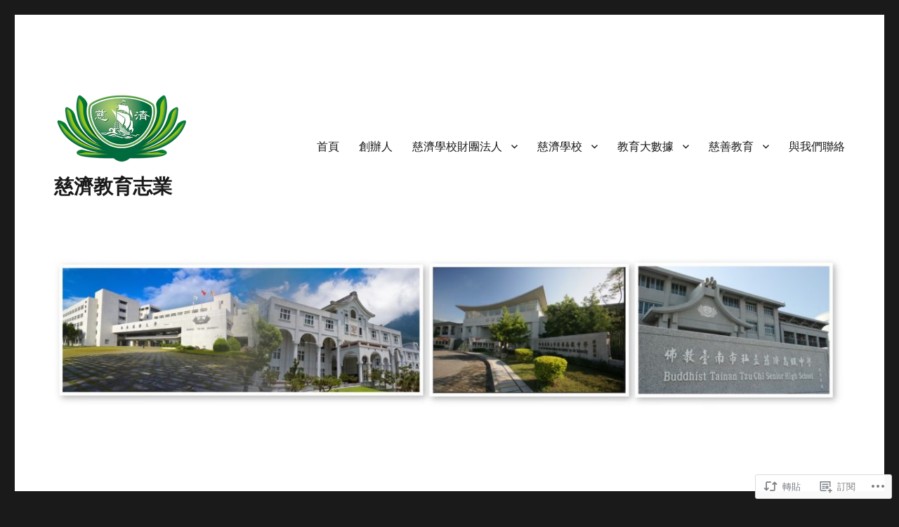

--- FILE ---
content_type: text/html; charset=UTF-8
request_url: https://tcedu.org.tw/2019/05/09/%E6%85%88%E6%BF%9F%E7%A7%91%E6%8A%80%E5%A4%A7%E5%AD%B8%E7%8D%B2%E5%BE%97107%E5%B9%B4%E5%9C%8B%E5%AE%B6%E7%99%BC%E6%98%8E%E5%89%B5%E4%BD%9C%E7%8D%8E%E9%8A%80%E7%89%8C%E3%80%81%E9%A6%AC%E4%BE%86/
body_size: 28469
content:
<!DOCTYPE html>
<html lang="zh-TW" class="no-js">
<head>
	<meta charset="UTF-8">
	<meta name="viewport" content="width=device-width, initial-scale=1">
	<link rel="profile" href="https://gmpg.org/xfn/11">
		<link rel="pingback" href="https://tcedu.org.tw/xmlrpc.php">
		<script>(function(html){html.className = html.className.replace(/\bno-js\b/,'js')})(document.documentElement);</script>
<title>慈濟科技大學獲得107年國家發明創作獎銀牌、馬來西亞ITEX國際發明展二面金牌，農業生醫和護理創新受到肯定。(20190508) &#8211; 慈濟教育志業</title>
<script type="text/javascript">
  WebFontConfig = {"google":{"families":["Exo+2:r,i,b,bi:latin,latin-ext","Roboto+Slab:b:latin,latin-ext"]},"api_url":"https:\/\/fonts-api.wp.com\/css"};
  (function() {
    var wf = document.createElement('script');
    wf.src = '/wp-content/plugins/custom-fonts/js/webfont.js';
    wf.type = 'text/javascript';
    wf.async = 'true';
    var s = document.getElementsByTagName('script')[0];
    s.parentNode.insertBefore(wf, s);
	})();
</script><style id="jetpack-custom-fonts-css">.wf-active body, .wf-active button, .wf-active input, .wf-active select, .wf-active textarea{font-family:"Exo 2",sans-serif}.wf-active ::-webkit-input-placeholder{font-family:"Exo 2",sans-serif}.wf-active :-moz-placeholder{font-family:"Exo 2",sans-serif}.wf-active ::-moz-placeholder{font-family:"Exo 2",sans-serif}.wf-active :-ms-input-placeholder{font-family:"Exo 2",sans-serif}.wf-active button, .wf-active button[disabled]:hover, .wf-active button[disabled]:focus, .wf-active input[type="button"], .wf-active input[type="button"][disabled]:hover, .wf-active input[type="button"][disabled]:focus, .wf-active input[type="reset"], .wf-active input[type="reset"][disabled]:hover, .wf-active input[type="reset"][disabled]:focus, .wf-active input[type="submit"], .wf-active input[type="submit"][disabled]:hover, .wf-active input[type="submit"][disabled]:focus, .wf-active .main-navigation, .wf-active .no-comments, .wf-active .tagcloud a, .wf-active .wp_widget_tag_cloud a, .wf-active .top_rated div > p, .wf-active .comments-area #respond .comment-form-fields p.comment-form-posting-as, .wf-active .comments-area #respond .comment-form-fields p.comment-form-log-out, .wf-active .comments-area #respond #comment-form-identity #comment-form-nascar p, .wf-active .comments-area #respond #comment-form-subscribe p, .wf-active .comments-area #respond p.form-submit input#comment-submit, .wf-active .comment-content p.comment-likes span.comment-like-feedback, .wf-active .jp-relatedposts-post-date, .wf-active .jp-relatedposts-post-context{font-family:"Exo 2",sans-serif}.wf-active .post-password-form label, .wf-active .comment-form label, .wf-active .entry-content .contact-form label, .wf-active .post-navigation .meta-nav, .wf-active .image-navigation, .wf-active .comment-navigation, .wf-active .menu-toggle, .wf-active .widget_recent_entries .post-date, .wf-active .widget_rss .rss-date, .wf-active .widget_rss cite, .wf-active .sticky-post, .wf-active .entry-footer, .wf-active .comment-metadata, .wf-active .pingback .edit-link, .wf-active .comment-reply-link, .wf-active .page-links, .wf-active .page-links a, .wf-active .page-links > span, .wf-active .pd-rating, .wf-active .entry-content .portfolio-entry-meta, .wf-active .entry-content #jp-relatedposts h3.jp-relatedposts-headline, .wf-active .hentry div.sharedaddy h3.sd-title, .wf-active .hentry h3.sd-title{font-family:"Exo 2",sans-serif}.wf-active .pagination{font-family:"Exo 2",sans-serif}.wf-active body:not(.logged-in) .site .skip-link{font-family:"Exo 2",sans-serif}.wf-active .site-description, .wf-active .author-bio, .wf-active .taxonomy-description, .wf-active .entry-caption, .wf-active .comment-notes, .wf-active .comment-awaiting-moderation, .wf-active .logged-in-as, .wf-active .form-allowed-tags, .wf-active .site-info, .wf-active .wp-caption .wp-caption-text, .wf-active .gallery-caption, .wf-active .entry-content .portfolio-entry-content p, .wf-active .entry-content .testimonial-entry-title, .wf-active .entry-content .testimonial-entry-content p, .wf-active .entry-content #jp-relatedposts .jp-relatedposts-items p, .wf-active .entry-content #jp-relatedposts .jp-relatedposts-items-visual h4.jp-relatedposts-post-title{font-family:"Exo 2",sans-serif}.wf-active .site-title, .wf-active .post-navigation .post-title, .wf-active .comments-title, .wf-active .comment-reply-title, .wf-active .page-title{font-family:"Roboto Slab",serif;font-style:normal;font-weight:700}.wf-active .widget .widget-title, .wf-active .entry-content .portfolio-entry-title{font-family:"Roboto Slab",serif;font-style:normal;font-weight:700}.wf-active .entry-title{font-family:"Roboto Slab",serif;font-style:normal;font-weight:700}.wf-active .format-aside .entry-title, .wf-active .format-image .entry-title, .wf-active .format-video .entry-title, .wf-active .format-quote .entry-title, .wf-active .format-gallery .entry-title, .wf-active .format-status .entry-title, .wf-active .format-link .entry-title, .wf-active .format-audio .entry-title, .wf-active .format-chat .entry-title{font-style:normal;font-weight:700}@media screen and (min-width: 44.375em){.wf-active .site-title, .wf-active .post-navigation .post-title{font-style:normal;font-weight:700}}@media screen and (min-width: 44.375em){.wf-active .entry-title{font-style:normal;font-weight:700}}@media screen and (min-width: 61.5625em){.wf-active .entry-title{font-style:normal;font-weight:700}}@media screen and (min-width: 61.5625em){.wf-active .format-aside .entry-title, .wf-active .format-image .entry-title, .wf-active .format-video .entry-title, .wf-active .format-quote .entry-title, .wf-active .format-gallery .entry-title, .wf-active .format-status .entry-title, .wf-active .format-link .entry-title, .wf-active .format-audio .entry-title, .wf-active .format-chat .entry-title{font-style:normal;font-weight:700}}</style>
<meta name='robots' content='max-image-preview:large' />

<!-- Async WordPress.com Remote Login -->
<script id="wpcom_remote_login_js">
var wpcom_remote_login_extra_auth = '';
function wpcom_remote_login_remove_dom_node_id( element_id ) {
	var dom_node = document.getElementById( element_id );
	if ( dom_node ) { dom_node.parentNode.removeChild( dom_node ); }
}
function wpcom_remote_login_remove_dom_node_classes( class_name ) {
	var dom_nodes = document.querySelectorAll( '.' + class_name );
	for ( var i = 0; i < dom_nodes.length; i++ ) {
		dom_nodes[ i ].parentNode.removeChild( dom_nodes[ i ] );
	}
}
function wpcom_remote_login_final_cleanup() {
	wpcom_remote_login_remove_dom_node_classes( "wpcom_remote_login_msg" );
	wpcom_remote_login_remove_dom_node_id( "wpcom_remote_login_key" );
	wpcom_remote_login_remove_dom_node_id( "wpcom_remote_login_validate" );
	wpcom_remote_login_remove_dom_node_id( "wpcom_remote_login_js" );
	wpcom_remote_login_remove_dom_node_id( "wpcom_request_access_iframe" );
	wpcom_remote_login_remove_dom_node_id( "wpcom_request_access_styles" );
}

// Watch for messages back from the remote login
window.addEventListener( "message", function( e ) {
	if ( e.origin === "https://r-login.wordpress.com" ) {
		var data = {};
		try {
			data = JSON.parse( e.data );
		} catch( e ) {
			wpcom_remote_login_final_cleanup();
			return;
		}

		if ( data.msg === 'LOGIN' ) {
			// Clean up the login check iframe
			wpcom_remote_login_remove_dom_node_id( "wpcom_remote_login_key" );

			var id_regex = new RegExp( /^[0-9]+$/ );
			var token_regex = new RegExp( /^.*|.*|.*$/ );
			if (
				token_regex.test( data.token )
				&& id_regex.test( data.wpcomid )
			) {
				// We have everything we need to ask for a login
				var script = document.createElement( "script" );
				script.setAttribute( "id", "wpcom_remote_login_validate" );
				script.src = '/remote-login.php?wpcom_remote_login=validate'
					+ '&wpcomid=' + data.wpcomid
					+ '&token=' + encodeURIComponent( data.token )
					+ '&host=' + window.location.protocol
					+ '//' + window.location.hostname
					+ '&postid=2197'
					+ '&is_singular=1';
				document.body.appendChild( script );
			}

			return;
		}

		// Safari ITP, not logged in, so redirect
		if ( data.msg === 'LOGIN-REDIRECT' ) {
			window.location = 'https://wordpress.com/log-in?redirect_to=' + window.location.href;
			return;
		}

		// Safari ITP, storage access failed, remove the request
		if ( data.msg === 'LOGIN-REMOVE' ) {
			var css_zap = 'html { -webkit-transition: margin-top 1s; transition: margin-top 1s; } /* 9001 */ html { margin-top: 0 !important; } * html body { margin-top: 0 !important; } @media screen and ( max-width: 782px ) { html { margin-top: 0 !important; } * html body { margin-top: 0 !important; } }';
			var style_zap = document.createElement( 'style' );
			style_zap.type = 'text/css';
			style_zap.appendChild( document.createTextNode( css_zap ) );
			document.body.appendChild( style_zap );

			var e = document.getElementById( 'wpcom_request_access_iframe' );
			e.parentNode.removeChild( e );

			document.cookie = 'wordpress_com_login_access=denied; path=/; max-age=31536000';

			return;
		}

		// Safari ITP
		if ( data.msg === 'REQUEST_ACCESS' ) {
			console.log( 'request access: safari' );

			// Check ITP iframe enable/disable knob
			if ( wpcom_remote_login_extra_auth !== 'safari_itp_iframe' ) {
				return;
			}

			// If we are in a "private window" there is no ITP.
			var private_window = false;
			try {
				var opendb = window.openDatabase( null, null, null, null );
			} catch( e ) {
				private_window = true;
			}

			if ( private_window ) {
				console.log( 'private window' );
				return;
			}

			var iframe = document.createElement( 'iframe' );
			iframe.id = 'wpcom_request_access_iframe';
			iframe.setAttribute( 'scrolling', 'no' );
			iframe.setAttribute( 'sandbox', 'allow-storage-access-by-user-activation allow-scripts allow-same-origin allow-top-navigation-by-user-activation' );
			iframe.src = 'https://r-login.wordpress.com/remote-login.php?wpcom_remote_login=request_access&origin=' + encodeURIComponent( data.origin ) + '&wpcomid=' + encodeURIComponent( data.wpcomid );

			var css = 'html { -webkit-transition: margin-top 1s; transition: margin-top 1s; } /* 9001 */ html { margin-top: 46px !important; } * html body { margin-top: 46px !important; } @media screen and ( max-width: 660px ) { html { margin-top: 71px !important; } * html body { margin-top: 71px !important; } #wpcom_request_access_iframe { display: block; height: 71px !important; } } #wpcom_request_access_iframe { border: 0px; height: 46px; position: fixed; top: 0; left: 0; width: 100%; min-width: 100%; z-index: 99999; background: #23282d; } ';

			var style = document.createElement( 'style' );
			style.type = 'text/css';
			style.id = 'wpcom_request_access_styles';
			style.appendChild( document.createTextNode( css ) );
			document.body.appendChild( style );

			document.body.appendChild( iframe );
		}

		if ( data.msg === 'DONE' ) {
			wpcom_remote_login_final_cleanup();
		}
	}
}, false );

// Inject the remote login iframe after the page has had a chance to load
// more critical resources
window.addEventListener( "DOMContentLoaded", function( e ) {
	var iframe = document.createElement( "iframe" );
	iframe.style.display = "none";
	iframe.setAttribute( "scrolling", "no" );
	iframe.setAttribute( "id", "wpcom_remote_login_key" );
	iframe.src = "https://r-login.wordpress.com/remote-login.php"
		+ "?wpcom_remote_login=key"
		+ "&origin=aHR0cHM6Ly90Y2VkdS5vcmcudHc%3D"
		+ "&wpcomid=148398037"
		+ "&time=" + Math.floor( Date.now() / 1000 );
	document.body.appendChild( iframe );
}, false );
</script>
<link rel='dns-prefetch' href='//s0.wp.com' />
<link rel='dns-prefetch' href='//wordpress.com' />
<link rel="alternate" type="application/rss+xml" title="訂閱 慈濟教育志業 &raquo;" href="https://tcedu.org.tw/feed/" />
<link rel="alternate" type="application/rss+xml" title="訂閱 慈濟教育志業 &raquo; 迴響" href="https://tcedu.org.tw/comments/feed/" />
<link rel="alternate" type="application/rss+xml" title="訂閱 慈濟教育志業 &raquo; 慈濟科技大學獲得107年國家發明創作獎銀牌、馬來西亞ITEX國際發明展二面金牌，農業生醫和護理創新受到肯定。(20190508) 迴響" href="https://tcedu.org.tw/2019/05/09/%e6%85%88%e6%bf%9f%e7%a7%91%e6%8a%80%e5%a4%a7%e5%ad%b8%e7%8d%b2%e5%be%97107%e5%b9%b4%e5%9c%8b%e5%ae%b6%e7%99%bc%e6%98%8e%e5%89%b5%e4%bd%9c%e7%8d%8e%e9%8a%80%e7%89%8c%e3%80%81%e9%a6%ac%e4%be%86/feed/" />
	<script type="text/javascript">
		/* <![CDATA[ */
		function addLoadEvent(func) {
			var oldonload = window.onload;
			if (typeof window.onload != 'function') {
				window.onload = func;
			} else {
				window.onload = function () {
					oldonload();
					func();
				}
			}
		}
		/* ]]> */
	</script>
	<link crossorigin='anonymous' rel='stylesheet' id='all-css-0-1' href='/_static/??-eJyVzEkKwkAQheEL2RYOMbgQz9J0Cu2kJqxqord3QBBcCC5/eO+D2VJRCZQAbsmonao4jBiWy/Ru8CbAOjRChzgjYwpVcijKlgNiftxvXq+BKMvivoC/2QtSDhySqcdX/RKpTvhxX/WcH/mw6rvNut/vtt14B6rgVkY=&cssminify=yes' type='text/css' media='all' />
<style id='wp-emoji-styles-inline-css'>

	img.wp-smiley, img.emoji {
		display: inline !important;
		border: none !important;
		box-shadow: none !important;
		height: 1em !important;
		width: 1em !important;
		margin: 0 0.07em !important;
		vertical-align: -0.1em !important;
		background: none !important;
		padding: 0 !important;
	}
/*# sourceURL=wp-emoji-styles-inline-css */
</style>
<link crossorigin='anonymous' rel='stylesheet' id='all-css-2-1' href='/wp-content/plugins/gutenberg-core/v22.2.0/build/styles/block-library/style.css?m=1764855221i&cssminify=yes' type='text/css' media='all' />
<style id='wp-block-library-inline-css'>
.has-text-align-justify {
	text-align:justify;
}
.has-text-align-justify{text-align:justify;}

/*# sourceURL=wp-block-library-inline-css */
</style><style id='wp-block-columns-inline-css'>
.wp-block-columns{box-sizing:border-box;display:flex;flex-wrap:wrap!important}@media (min-width:782px){.wp-block-columns{flex-wrap:nowrap!important}}.wp-block-columns{align-items:normal!important}.wp-block-columns.are-vertically-aligned-top{align-items:flex-start}.wp-block-columns.are-vertically-aligned-center{align-items:center}.wp-block-columns.are-vertically-aligned-bottom{align-items:flex-end}@media (max-width:781px){.wp-block-columns:not(.is-not-stacked-on-mobile)>.wp-block-column{flex-basis:100%!important}}@media (min-width:782px){.wp-block-columns:not(.is-not-stacked-on-mobile)>.wp-block-column{flex-basis:0;flex-grow:1}.wp-block-columns:not(.is-not-stacked-on-mobile)>.wp-block-column[style*=flex-basis]{flex-grow:0}}.wp-block-columns.is-not-stacked-on-mobile{flex-wrap:nowrap!important}.wp-block-columns.is-not-stacked-on-mobile>.wp-block-column{flex-basis:0;flex-grow:1}.wp-block-columns.is-not-stacked-on-mobile>.wp-block-column[style*=flex-basis]{flex-grow:0}:where(.wp-block-columns){margin-bottom:1.75em}:where(.wp-block-columns.has-background){padding:1.25em 2.375em}.wp-block-column{flex-grow:1;min-width:0;overflow-wrap:break-word;word-break:break-word}.wp-block-column.is-vertically-aligned-top{align-self:flex-start}.wp-block-column.is-vertically-aligned-center{align-self:center}.wp-block-column.is-vertically-aligned-bottom{align-self:flex-end}.wp-block-column.is-vertically-aligned-stretch{align-self:stretch}.wp-block-column.is-vertically-aligned-bottom,.wp-block-column.is-vertically-aligned-center,.wp-block-column.is-vertically-aligned-top{width:100%}
/*# sourceURL=/wp-content/plugins/gutenberg-core/v22.2.0/build/styles/block-library/columns/style.css */
</style>
<style id='wp-block-group-inline-css'>
.wp-block-group{box-sizing:border-box}:where(.wp-block-group.wp-block-group-is-layout-constrained){position:relative}
/*# sourceURL=/wp-content/plugins/gutenberg-core/v22.2.0/build/styles/block-library/group/style.css */
</style>
<style id='wp-block-group-theme-inline-css'>
:where(.wp-block-group.has-background){padding:1.25em 2.375em}
/*# sourceURL=/wp-content/plugins/gutenberg-core/v22.2.0/build/styles/block-library/group/theme.css */
</style>
<style id='wp-block-calendar-inline-css'>
.wp-block-calendar{text-align:center}.wp-block-calendar td,.wp-block-calendar th{border:1px solid;padding:.25em}.wp-block-calendar th{font-weight:400}.wp-block-calendar caption{background-color:inherit}.wp-block-calendar table{border-collapse:collapse;width:100%}.wp-block-calendar table.has-background th{background-color:inherit}.wp-block-calendar table.has-text-color th{color:inherit}.wp-block-calendar :where(table:not(.has-text-color)){color:#40464d}.wp-block-calendar :where(table:not(.has-text-color)) td,.wp-block-calendar :where(table:not(.has-text-color)) th{border-color:#ddd}:where(.wp-block-calendar table:not(.has-background) th){background:#ddd}
/*# sourceURL=/wp-content/plugins/gutenberg-core/v22.2.0/build/styles/block-library/calendar/style.css */
</style>
<style id='wp-block-categories-inline-css'>
.wp-block-categories{box-sizing:border-box}.wp-block-categories.alignleft{margin-right:2em}.wp-block-categories.alignright{margin-left:2em}.wp-block-categories.wp-block-categories-dropdown.aligncenter{text-align:center}.wp-block-categories .wp-block-categories__label{display:block;width:100%}
/*# sourceURL=/wp-content/plugins/gutenberg-core/v22.2.0/build/styles/block-library/categories/style.css */
</style>
<style id='wp-block-heading-inline-css'>
h1:where(.wp-block-heading).has-background,h2:where(.wp-block-heading).has-background,h3:where(.wp-block-heading).has-background,h4:where(.wp-block-heading).has-background,h5:where(.wp-block-heading).has-background,h6:where(.wp-block-heading).has-background{padding:1.25em 2.375em}h1.has-text-align-left[style*=writing-mode]:where([style*=vertical-lr]),h1.has-text-align-right[style*=writing-mode]:where([style*=vertical-rl]),h2.has-text-align-left[style*=writing-mode]:where([style*=vertical-lr]),h2.has-text-align-right[style*=writing-mode]:where([style*=vertical-rl]),h3.has-text-align-left[style*=writing-mode]:where([style*=vertical-lr]),h3.has-text-align-right[style*=writing-mode]:where([style*=vertical-rl]),h4.has-text-align-left[style*=writing-mode]:where([style*=vertical-lr]),h4.has-text-align-right[style*=writing-mode]:where([style*=vertical-rl]),h5.has-text-align-left[style*=writing-mode]:where([style*=vertical-lr]),h5.has-text-align-right[style*=writing-mode]:where([style*=vertical-rl]),h6.has-text-align-left[style*=writing-mode]:where([style*=vertical-lr]),h6.has-text-align-right[style*=writing-mode]:where([style*=vertical-rl]){rotate:180deg}
/*# sourceURL=/wp-content/plugins/gutenberg-core/v22.2.0/build/styles/block-library/heading/style.css */
</style>
<style id='global-styles-inline-css'>
:root{--wp--preset--aspect-ratio--square: 1;--wp--preset--aspect-ratio--4-3: 4/3;--wp--preset--aspect-ratio--3-4: 3/4;--wp--preset--aspect-ratio--3-2: 3/2;--wp--preset--aspect-ratio--2-3: 2/3;--wp--preset--aspect-ratio--16-9: 16/9;--wp--preset--aspect-ratio--9-16: 9/16;--wp--preset--color--black: #000000;--wp--preset--color--cyan-bluish-gray: #abb8c3;--wp--preset--color--white: #fff;--wp--preset--color--pale-pink: #f78da7;--wp--preset--color--vivid-red: #cf2e2e;--wp--preset--color--luminous-vivid-orange: #ff6900;--wp--preset--color--luminous-vivid-amber: #fcb900;--wp--preset--color--light-green-cyan: #7bdcb5;--wp--preset--color--vivid-green-cyan: #00d084;--wp--preset--color--pale-cyan-blue: #8ed1fc;--wp--preset--color--vivid-cyan-blue: #0693e3;--wp--preset--color--vivid-purple: #9b51e0;--wp--preset--color--dark-gray: #1a1a1a;--wp--preset--color--medium-gray: #686868;--wp--preset--color--light-gray: #e5e5e5;--wp--preset--color--blue-gray: #4d545c;--wp--preset--color--bright-blue: #007acc;--wp--preset--color--light-blue: #9adffd;--wp--preset--color--dark-brown: #402b30;--wp--preset--color--medium-brown: #774e24;--wp--preset--color--dark-red: #640c1f;--wp--preset--color--bright-red: #ff675f;--wp--preset--color--yellow: #ffef8e;--wp--preset--gradient--vivid-cyan-blue-to-vivid-purple: linear-gradient(135deg,rgb(6,147,227) 0%,rgb(155,81,224) 100%);--wp--preset--gradient--light-green-cyan-to-vivid-green-cyan: linear-gradient(135deg,rgb(122,220,180) 0%,rgb(0,208,130) 100%);--wp--preset--gradient--luminous-vivid-amber-to-luminous-vivid-orange: linear-gradient(135deg,rgb(252,185,0) 0%,rgb(255,105,0) 100%);--wp--preset--gradient--luminous-vivid-orange-to-vivid-red: linear-gradient(135deg,rgb(255,105,0) 0%,rgb(207,46,46) 100%);--wp--preset--gradient--very-light-gray-to-cyan-bluish-gray: linear-gradient(135deg,rgb(238,238,238) 0%,rgb(169,184,195) 100%);--wp--preset--gradient--cool-to-warm-spectrum: linear-gradient(135deg,rgb(74,234,220) 0%,rgb(151,120,209) 20%,rgb(207,42,186) 40%,rgb(238,44,130) 60%,rgb(251,105,98) 80%,rgb(254,248,76) 100%);--wp--preset--gradient--blush-light-purple: linear-gradient(135deg,rgb(255,206,236) 0%,rgb(152,150,240) 100%);--wp--preset--gradient--blush-bordeaux: linear-gradient(135deg,rgb(254,205,165) 0%,rgb(254,45,45) 50%,rgb(107,0,62) 100%);--wp--preset--gradient--luminous-dusk: linear-gradient(135deg,rgb(255,203,112) 0%,rgb(199,81,192) 50%,rgb(65,88,208) 100%);--wp--preset--gradient--pale-ocean: linear-gradient(135deg,rgb(255,245,203) 0%,rgb(182,227,212) 50%,rgb(51,167,181) 100%);--wp--preset--gradient--electric-grass: linear-gradient(135deg,rgb(202,248,128) 0%,rgb(113,206,126) 100%);--wp--preset--gradient--midnight: linear-gradient(135deg,rgb(2,3,129) 0%,rgb(40,116,252) 100%);--wp--preset--font-size--small: 13px;--wp--preset--font-size--medium: 20px;--wp--preset--font-size--large: 36px;--wp--preset--font-size--x-large: 42px;--wp--preset--font-family--albert-sans: 'Albert Sans', sans-serif;--wp--preset--font-family--alegreya: Alegreya, serif;--wp--preset--font-family--arvo: Arvo, serif;--wp--preset--font-family--bodoni-moda: 'Bodoni Moda', serif;--wp--preset--font-family--bricolage-grotesque: 'Bricolage Grotesque', sans-serif;--wp--preset--font-family--cabin: Cabin, sans-serif;--wp--preset--font-family--chivo: Chivo, sans-serif;--wp--preset--font-family--commissioner: Commissioner, sans-serif;--wp--preset--font-family--cormorant: Cormorant, serif;--wp--preset--font-family--courier-prime: 'Courier Prime', monospace;--wp--preset--font-family--crimson-pro: 'Crimson Pro', serif;--wp--preset--font-family--dm-mono: 'DM Mono', monospace;--wp--preset--font-family--dm-sans: 'DM Sans', sans-serif;--wp--preset--font-family--dm-serif-display: 'DM Serif Display', serif;--wp--preset--font-family--domine: Domine, serif;--wp--preset--font-family--eb-garamond: 'EB Garamond', serif;--wp--preset--font-family--epilogue: Epilogue, sans-serif;--wp--preset--font-family--fahkwang: Fahkwang, sans-serif;--wp--preset--font-family--figtree: Figtree, sans-serif;--wp--preset--font-family--fira-sans: 'Fira Sans', sans-serif;--wp--preset--font-family--fjalla-one: 'Fjalla One', sans-serif;--wp--preset--font-family--fraunces: Fraunces, serif;--wp--preset--font-family--gabarito: Gabarito, system-ui;--wp--preset--font-family--ibm-plex-mono: 'IBM Plex Mono', monospace;--wp--preset--font-family--ibm-plex-sans: 'IBM Plex Sans', sans-serif;--wp--preset--font-family--ibarra-real-nova: 'Ibarra Real Nova', serif;--wp--preset--font-family--instrument-serif: 'Instrument Serif', serif;--wp--preset--font-family--inter: Inter, sans-serif;--wp--preset--font-family--josefin-sans: 'Josefin Sans', sans-serif;--wp--preset--font-family--jost: Jost, sans-serif;--wp--preset--font-family--libre-baskerville: 'Libre Baskerville', serif;--wp--preset--font-family--libre-franklin: 'Libre Franklin', sans-serif;--wp--preset--font-family--literata: Literata, serif;--wp--preset--font-family--lora: Lora, serif;--wp--preset--font-family--merriweather: Merriweather, serif;--wp--preset--font-family--montserrat: Montserrat, sans-serif;--wp--preset--font-family--newsreader: Newsreader, serif;--wp--preset--font-family--noto-sans-mono: 'Noto Sans Mono', sans-serif;--wp--preset--font-family--nunito: Nunito, sans-serif;--wp--preset--font-family--open-sans: 'Open Sans', sans-serif;--wp--preset--font-family--overpass: Overpass, sans-serif;--wp--preset--font-family--pt-serif: 'PT Serif', serif;--wp--preset--font-family--petrona: Petrona, serif;--wp--preset--font-family--piazzolla: Piazzolla, serif;--wp--preset--font-family--playfair-display: 'Playfair Display', serif;--wp--preset--font-family--plus-jakarta-sans: 'Plus Jakarta Sans', sans-serif;--wp--preset--font-family--poppins: Poppins, sans-serif;--wp--preset--font-family--raleway: Raleway, sans-serif;--wp--preset--font-family--roboto: Roboto, sans-serif;--wp--preset--font-family--roboto-slab: 'Roboto Slab', serif;--wp--preset--font-family--rubik: Rubik, sans-serif;--wp--preset--font-family--rufina: Rufina, serif;--wp--preset--font-family--sora: Sora, sans-serif;--wp--preset--font-family--source-sans-3: 'Source Sans 3', sans-serif;--wp--preset--font-family--source-serif-4: 'Source Serif 4', serif;--wp--preset--font-family--space-mono: 'Space Mono', monospace;--wp--preset--font-family--syne: Syne, sans-serif;--wp--preset--font-family--texturina: Texturina, serif;--wp--preset--font-family--urbanist: Urbanist, sans-serif;--wp--preset--font-family--work-sans: 'Work Sans', sans-serif;--wp--preset--spacing--20: 0.44rem;--wp--preset--spacing--30: 0.67rem;--wp--preset--spacing--40: 1rem;--wp--preset--spacing--50: 1.5rem;--wp--preset--spacing--60: 2.25rem;--wp--preset--spacing--70: 3.38rem;--wp--preset--spacing--80: 5.06rem;--wp--preset--shadow--natural: 6px 6px 9px rgba(0, 0, 0, 0.2);--wp--preset--shadow--deep: 12px 12px 50px rgba(0, 0, 0, 0.4);--wp--preset--shadow--sharp: 6px 6px 0px rgba(0, 0, 0, 0.2);--wp--preset--shadow--outlined: 6px 6px 0px -3px rgb(255, 255, 255), 6px 6px rgb(0, 0, 0);--wp--preset--shadow--crisp: 6px 6px 0px rgb(0, 0, 0);}:where(.is-layout-flex){gap: 0.5em;}:where(.is-layout-grid){gap: 0.5em;}body .is-layout-flex{display: flex;}.is-layout-flex{flex-wrap: wrap;align-items: center;}.is-layout-flex > :is(*, div){margin: 0;}body .is-layout-grid{display: grid;}.is-layout-grid > :is(*, div){margin: 0;}:where(.wp-block-columns.is-layout-flex){gap: 2em;}:where(.wp-block-columns.is-layout-grid){gap: 2em;}:where(.wp-block-post-template.is-layout-flex){gap: 1.25em;}:where(.wp-block-post-template.is-layout-grid){gap: 1.25em;}.has-black-color{color: var(--wp--preset--color--black) !important;}.has-cyan-bluish-gray-color{color: var(--wp--preset--color--cyan-bluish-gray) !important;}.has-white-color{color: var(--wp--preset--color--white) !important;}.has-pale-pink-color{color: var(--wp--preset--color--pale-pink) !important;}.has-vivid-red-color{color: var(--wp--preset--color--vivid-red) !important;}.has-luminous-vivid-orange-color{color: var(--wp--preset--color--luminous-vivid-orange) !important;}.has-luminous-vivid-amber-color{color: var(--wp--preset--color--luminous-vivid-amber) !important;}.has-light-green-cyan-color{color: var(--wp--preset--color--light-green-cyan) !important;}.has-vivid-green-cyan-color{color: var(--wp--preset--color--vivid-green-cyan) !important;}.has-pale-cyan-blue-color{color: var(--wp--preset--color--pale-cyan-blue) !important;}.has-vivid-cyan-blue-color{color: var(--wp--preset--color--vivid-cyan-blue) !important;}.has-vivid-purple-color{color: var(--wp--preset--color--vivid-purple) !important;}.has-black-background-color{background-color: var(--wp--preset--color--black) !important;}.has-cyan-bluish-gray-background-color{background-color: var(--wp--preset--color--cyan-bluish-gray) !important;}.has-white-background-color{background-color: var(--wp--preset--color--white) !important;}.has-pale-pink-background-color{background-color: var(--wp--preset--color--pale-pink) !important;}.has-vivid-red-background-color{background-color: var(--wp--preset--color--vivid-red) !important;}.has-luminous-vivid-orange-background-color{background-color: var(--wp--preset--color--luminous-vivid-orange) !important;}.has-luminous-vivid-amber-background-color{background-color: var(--wp--preset--color--luminous-vivid-amber) !important;}.has-light-green-cyan-background-color{background-color: var(--wp--preset--color--light-green-cyan) !important;}.has-vivid-green-cyan-background-color{background-color: var(--wp--preset--color--vivid-green-cyan) !important;}.has-pale-cyan-blue-background-color{background-color: var(--wp--preset--color--pale-cyan-blue) !important;}.has-vivid-cyan-blue-background-color{background-color: var(--wp--preset--color--vivid-cyan-blue) !important;}.has-vivid-purple-background-color{background-color: var(--wp--preset--color--vivid-purple) !important;}.has-black-border-color{border-color: var(--wp--preset--color--black) !important;}.has-cyan-bluish-gray-border-color{border-color: var(--wp--preset--color--cyan-bluish-gray) !important;}.has-white-border-color{border-color: var(--wp--preset--color--white) !important;}.has-pale-pink-border-color{border-color: var(--wp--preset--color--pale-pink) !important;}.has-vivid-red-border-color{border-color: var(--wp--preset--color--vivid-red) !important;}.has-luminous-vivid-orange-border-color{border-color: var(--wp--preset--color--luminous-vivid-orange) !important;}.has-luminous-vivid-amber-border-color{border-color: var(--wp--preset--color--luminous-vivid-amber) !important;}.has-light-green-cyan-border-color{border-color: var(--wp--preset--color--light-green-cyan) !important;}.has-vivid-green-cyan-border-color{border-color: var(--wp--preset--color--vivid-green-cyan) !important;}.has-pale-cyan-blue-border-color{border-color: var(--wp--preset--color--pale-cyan-blue) !important;}.has-vivid-cyan-blue-border-color{border-color: var(--wp--preset--color--vivid-cyan-blue) !important;}.has-vivid-purple-border-color{border-color: var(--wp--preset--color--vivid-purple) !important;}.has-vivid-cyan-blue-to-vivid-purple-gradient-background{background: var(--wp--preset--gradient--vivid-cyan-blue-to-vivid-purple) !important;}.has-light-green-cyan-to-vivid-green-cyan-gradient-background{background: var(--wp--preset--gradient--light-green-cyan-to-vivid-green-cyan) !important;}.has-luminous-vivid-amber-to-luminous-vivid-orange-gradient-background{background: var(--wp--preset--gradient--luminous-vivid-amber-to-luminous-vivid-orange) !important;}.has-luminous-vivid-orange-to-vivid-red-gradient-background{background: var(--wp--preset--gradient--luminous-vivid-orange-to-vivid-red) !important;}.has-very-light-gray-to-cyan-bluish-gray-gradient-background{background: var(--wp--preset--gradient--very-light-gray-to-cyan-bluish-gray) !important;}.has-cool-to-warm-spectrum-gradient-background{background: var(--wp--preset--gradient--cool-to-warm-spectrum) !important;}.has-blush-light-purple-gradient-background{background: var(--wp--preset--gradient--blush-light-purple) !important;}.has-blush-bordeaux-gradient-background{background: var(--wp--preset--gradient--blush-bordeaux) !important;}.has-luminous-dusk-gradient-background{background: var(--wp--preset--gradient--luminous-dusk) !important;}.has-pale-ocean-gradient-background{background: var(--wp--preset--gradient--pale-ocean) !important;}.has-electric-grass-gradient-background{background: var(--wp--preset--gradient--electric-grass) !important;}.has-midnight-gradient-background{background: var(--wp--preset--gradient--midnight) !important;}.has-small-font-size{font-size: var(--wp--preset--font-size--small) !important;}.has-medium-font-size{font-size: var(--wp--preset--font-size--medium) !important;}.has-large-font-size{font-size: var(--wp--preset--font-size--large) !important;}.has-x-large-font-size{font-size: var(--wp--preset--font-size--x-large) !important;}.has-albert-sans-font-family{font-family: var(--wp--preset--font-family--albert-sans) !important;}.has-alegreya-font-family{font-family: var(--wp--preset--font-family--alegreya) !important;}.has-arvo-font-family{font-family: var(--wp--preset--font-family--arvo) !important;}.has-bodoni-moda-font-family{font-family: var(--wp--preset--font-family--bodoni-moda) !important;}.has-bricolage-grotesque-font-family{font-family: var(--wp--preset--font-family--bricolage-grotesque) !important;}.has-cabin-font-family{font-family: var(--wp--preset--font-family--cabin) !important;}.has-chivo-font-family{font-family: var(--wp--preset--font-family--chivo) !important;}.has-commissioner-font-family{font-family: var(--wp--preset--font-family--commissioner) !important;}.has-cormorant-font-family{font-family: var(--wp--preset--font-family--cormorant) !important;}.has-courier-prime-font-family{font-family: var(--wp--preset--font-family--courier-prime) !important;}.has-crimson-pro-font-family{font-family: var(--wp--preset--font-family--crimson-pro) !important;}.has-dm-mono-font-family{font-family: var(--wp--preset--font-family--dm-mono) !important;}.has-dm-sans-font-family{font-family: var(--wp--preset--font-family--dm-sans) !important;}.has-dm-serif-display-font-family{font-family: var(--wp--preset--font-family--dm-serif-display) !important;}.has-domine-font-family{font-family: var(--wp--preset--font-family--domine) !important;}.has-eb-garamond-font-family{font-family: var(--wp--preset--font-family--eb-garamond) !important;}.has-epilogue-font-family{font-family: var(--wp--preset--font-family--epilogue) !important;}.has-fahkwang-font-family{font-family: var(--wp--preset--font-family--fahkwang) !important;}.has-figtree-font-family{font-family: var(--wp--preset--font-family--figtree) !important;}.has-fira-sans-font-family{font-family: var(--wp--preset--font-family--fira-sans) !important;}.has-fjalla-one-font-family{font-family: var(--wp--preset--font-family--fjalla-one) !important;}.has-fraunces-font-family{font-family: var(--wp--preset--font-family--fraunces) !important;}.has-gabarito-font-family{font-family: var(--wp--preset--font-family--gabarito) !important;}.has-ibm-plex-mono-font-family{font-family: var(--wp--preset--font-family--ibm-plex-mono) !important;}.has-ibm-plex-sans-font-family{font-family: var(--wp--preset--font-family--ibm-plex-sans) !important;}.has-ibarra-real-nova-font-family{font-family: var(--wp--preset--font-family--ibarra-real-nova) !important;}.has-instrument-serif-font-family{font-family: var(--wp--preset--font-family--instrument-serif) !important;}.has-inter-font-family{font-family: var(--wp--preset--font-family--inter) !important;}.has-josefin-sans-font-family{font-family: var(--wp--preset--font-family--josefin-sans) !important;}.has-jost-font-family{font-family: var(--wp--preset--font-family--jost) !important;}.has-libre-baskerville-font-family{font-family: var(--wp--preset--font-family--libre-baskerville) !important;}.has-libre-franklin-font-family{font-family: var(--wp--preset--font-family--libre-franklin) !important;}.has-literata-font-family{font-family: var(--wp--preset--font-family--literata) !important;}.has-lora-font-family{font-family: var(--wp--preset--font-family--lora) !important;}.has-merriweather-font-family{font-family: var(--wp--preset--font-family--merriweather) !important;}.has-montserrat-font-family{font-family: var(--wp--preset--font-family--montserrat) !important;}.has-newsreader-font-family{font-family: var(--wp--preset--font-family--newsreader) !important;}.has-noto-sans-mono-font-family{font-family: var(--wp--preset--font-family--noto-sans-mono) !important;}.has-nunito-font-family{font-family: var(--wp--preset--font-family--nunito) !important;}.has-open-sans-font-family{font-family: var(--wp--preset--font-family--open-sans) !important;}.has-overpass-font-family{font-family: var(--wp--preset--font-family--overpass) !important;}.has-pt-serif-font-family{font-family: var(--wp--preset--font-family--pt-serif) !important;}.has-petrona-font-family{font-family: var(--wp--preset--font-family--petrona) !important;}.has-piazzolla-font-family{font-family: var(--wp--preset--font-family--piazzolla) !important;}.has-playfair-display-font-family{font-family: var(--wp--preset--font-family--playfair-display) !important;}.has-plus-jakarta-sans-font-family{font-family: var(--wp--preset--font-family--plus-jakarta-sans) !important;}.has-poppins-font-family{font-family: var(--wp--preset--font-family--poppins) !important;}.has-raleway-font-family{font-family: var(--wp--preset--font-family--raleway) !important;}.has-roboto-font-family{font-family: var(--wp--preset--font-family--roboto) !important;}.has-roboto-slab-font-family{font-family: var(--wp--preset--font-family--roboto-slab) !important;}.has-rubik-font-family{font-family: var(--wp--preset--font-family--rubik) !important;}.has-rufina-font-family{font-family: var(--wp--preset--font-family--rufina) !important;}.has-sora-font-family{font-family: var(--wp--preset--font-family--sora) !important;}.has-source-sans-3-font-family{font-family: var(--wp--preset--font-family--source-sans-3) !important;}.has-source-serif-4-font-family{font-family: var(--wp--preset--font-family--source-serif-4) !important;}.has-space-mono-font-family{font-family: var(--wp--preset--font-family--space-mono) !important;}.has-syne-font-family{font-family: var(--wp--preset--font-family--syne) !important;}.has-texturina-font-family{font-family: var(--wp--preset--font-family--texturina) !important;}.has-urbanist-font-family{font-family: var(--wp--preset--font-family--urbanist) !important;}.has-work-sans-font-family{font-family: var(--wp--preset--font-family--work-sans) !important;}
:where(.wp-block-columns.is-layout-flex){gap: 2em;}:where(.wp-block-columns.is-layout-grid){gap: 2em;}
/*# sourceURL=global-styles-inline-css */
</style>
<style id='core-block-supports-inline-css'>
.wp-container-core-columns-is-layout-9d6595d7{flex-wrap:nowrap;}
/*# sourceURL=core-block-supports-inline-css */
</style>

<style id='classic-theme-styles-inline-css'>
/*! This file is auto-generated */
.wp-block-button__link{color:#fff;background-color:#32373c;border-radius:9999px;box-shadow:none;text-decoration:none;padding:calc(.667em + 2px) calc(1.333em + 2px);font-size:1.125em}.wp-block-file__button{background:#32373c;color:#fff;text-decoration:none}
/*# sourceURL=/wp-includes/css/classic-themes.min.css */
</style>
<link crossorigin='anonymous' rel='stylesheet' id='all-css-4-1' href='/_static/??-eJyNj9sOgjAMhl/I2XhA4oXxUQzMBgs7hXZB3t4ixgslxpul/fN/3zYYkrExCAYBn01yuaHAYGOPmvtUCWjD45UqdOi1trbMK1jGhqSMqevUI7PR01P2Rm4K8i9OqUltHHWoG38kM0oQopDS/B5+OVuUVNnutQPnABcKFhoM2M+axfHLOT8fUq5BBg1GprsgqlJGh//Xp2/VLtruecXZnzZlsduWx8O+aB80SpP9&cssminify=yes' type='text/css' media='all' />
<link crossorigin='anonymous' rel='stylesheet' id='all-css-10-1' href='/_static/??-eJx9y0EOwjAMRNELYUxEK7FBnKWNTAhK7Kh2lPb2pGyADbv5Iz1sBbywERvagzIpljqjtX5sGlcjYvSqqLYlgla85GPvA37BXKGkGiIrLjQnCX2Gt/rkPxRIIImfLAr/BNzTFJed3vLVjW4YT2fnLs8X8DhDqQ==&cssminify=yes' type='text/css' media='all' />
<style id='jetpack-global-styles-frontend-style-inline-css'>
:root { --font-headings: unset; --font-base: unset; --font-headings-default: -apple-system,BlinkMacSystemFont,"Segoe UI",Roboto,Oxygen-Sans,Ubuntu,Cantarell,"Helvetica Neue",sans-serif; --font-base-default: -apple-system,BlinkMacSystemFont,"Segoe UI",Roboto,Oxygen-Sans,Ubuntu,Cantarell,"Helvetica Neue",sans-serif;}
/*# sourceURL=jetpack-global-styles-frontend-style-inline-css */
</style>
<link crossorigin='anonymous' rel='stylesheet' id='all-css-12-1' href='/_static/??-eJyNjcsKAjEMRX/IGtQZBxfip0hMS9sxTYppGfx7H7gRN+7ugcs5sFRHKi1Ig9Jd5R6zGMyhVaTrh8G6QFHfORhYwlvw6P39PbPENZmt4G/ROQuBKWVkxxrVvuBH1lIoz2waILJekF+HUzlupnG3nQ77YZwfuRJIaQ==&cssminify=yes' type='text/css' media='all' />
<script id="jetpack_related-posts-js-extra">
var related_posts_js_options = {"post_heading":"h4"};
//# sourceURL=jetpack_related-posts-js-extra
</script>
<script id="wpcom-actionbar-placeholder-js-extra">
var actionbardata = {"siteID":"148398037","postID":"2197","siteURL":"https://tcedu.org.tw","xhrURL":"https://tcedu.org.tw/wp-admin/admin-ajax.php","nonce":"40de9bb5a6","isLoggedIn":"","statusMessage":"","subsEmailDefault":"instantly","proxyScriptUrl":"https://s0.wp.com/wp-content/js/wpcom-proxy-request.js?m=1513050504i&amp;ver=20211021","shortlink":"https://wp.me/pa2F6J-zr","i18n":{"followedText":"\u6b64\u7db2\u7ad9\u7684\u65b0\u6587\u7ae0\u5c07\u986f\u793a\u65bc\u4f60\u7684\u003Ca href=\"https://wordpress.com/reader\"\u003E\u95b1\u8b80\u5668\u003C/a\u003E\u4e2d","foldBar":"\u6536\u5408\u6b64\u5217","unfoldBar":"\u5c55\u958b\u6b64\u5217 ","shortLinkCopied":"\u77ed\u9023\u7d50\u5df2\u8907\u88fd\u5230\u526a\u8cbc\u7c3f\u3002"}};
//# sourceURL=wpcom-actionbar-placeholder-js-extra
</script>
<script id="jetpack-mu-wpcom-settings-js-before">
var JETPACK_MU_WPCOM_SETTINGS = {"assetsUrl":"https://s0.wp.com/wp-content/mu-plugins/jetpack-mu-wpcom-plugin/sun/jetpack_vendor/automattic/jetpack-mu-wpcom/src/build/"};
//# sourceURL=jetpack-mu-wpcom-settings-js-before
</script>
<script crossorigin='anonymous' type='text/javascript'  src='/_static/??-eJxdjMEOgjAQRH/IsvbQwMX4KQbKRlrb7YbdBvh7auJBPb6ZeQMbG19IkRRyNZzqM5BAROXRvz4MUgkegTxMNaQZVkyj4my4iMovdTlQF+UCX7+xbZIaXst+/He6YEYBrhPo1oJDwq6I9JYWzck14Z5vtnfuam0/DPEElaBBrw=='></script>
<script id="rlt-proxy-js-after">
	rltInitialize( {"token":null,"iframeOrigins":["https:\/\/widgets.wp.com"]} );
//# sourceURL=rlt-proxy-js-after
</script>
<link rel="EditURI" type="application/rsd+xml" title="RSD" href="https://tceduorgtw.wordpress.com/xmlrpc.php?rsd" />
<meta name="generator" content="WordPress.com" />
<link rel="canonical" href="https://tcedu.org.tw/2019/05/09/%e6%85%88%e6%bf%9f%e7%a7%91%e6%8a%80%e5%a4%a7%e5%ad%b8%e7%8d%b2%e5%be%97107%e5%b9%b4%e5%9c%8b%e5%ae%b6%e7%99%bc%e6%98%8e%e5%89%b5%e4%bd%9c%e7%8d%8e%e9%8a%80%e7%89%8c%e3%80%81%e9%a6%ac%e4%be%86/" />
<link rel='shortlink' href='https://wp.me/pa2F6J-zr' />
<link rel="alternate" type="application/json+oembed" href="https://public-api.wordpress.com/oembed/?format=json&amp;url=https%3A%2F%2Ftcedu.org.tw%2F2019%2F05%2F09%2F%25e6%2585%2588%25e6%25bf%259f%25e7%25a7%2591%25e6%258a%2580%25e5%25a4%25a7%25e5%25ad%25b8%25e7%258d%25b2%25e5%25be%2597107%25e5%25b9%25b4%25e5%259c%258b%25e5%25ae%25b6%25e7%2599%25bc%25e6%2598%258e%25e5%2589%25b5%25e4%25bd%259c%25e7%258d%258e%25e9%258a%2580%25e7%2589%258c%25e3%2580%2581%25e9%25a6%25ac%25e4%25be%2586%2F&amp;for=wpcom-auto-discovery" /><link rel="alternate" type="application/xml+oembed" href="https://public-api.wordpress.com/oembed/?format=xml&amp;url=https%3A%2F%2Ftcedu.org.tw%2F2019%2F05%2F09%2F%25e6%2585%2588%25e6%25bf%259f%25e7%25a7%2591%25e6%258a%2580%25e5%25a4%25a7%25e5%25ad%25b8%25e7%258d%25b2%25e5%25be%2597107%25e5%25b9%25b4%25e5%259c%258b%25e5%25ae%25b6%25e7%2599%25bc%25e6%2598%258e%25e5%2589%25b5%25e4%25bd%259c%25e7%258d%258e%25e9%258a%2580%25e7%2589%258c%25e3%2580%2581%25e9%25a6%25ac%25e4%25be%2586%2F&amp;for=wpcom-auto-discovery" />
<!-- Jetpack Open Graph Tags -->
<meta property="og:type" content="article" />
<meta property="og:title" content="慈濟科技大學獲得107年國家發明創作獎銀牌、馬來西亞ITEX國際發明展二面金牌，農業生醫和護理創新受到肯定。(20190508)" />
<meta property="og:url" content="https://tcedu.org.tw/2019/05/09/%e6%85%88%e6%bf%9f%e7%a7%91%e6%8a%80%e5%a4%a7%e5%ad%b8%e7%8d%b2%e5%be%97107%e5%b9%b4%e5%9c%8b%e5%ae%b6%e7%99%bc%e6%98%8e%e5%89%b5%e4%bd%9c%e7%8d%8e%e9%8a%80%e7%89%8c%e3%80%81%e9%a6%ac%e4%be%86/" />
<meta property="og:description" content="慈濟科技大學研發的「輸液止逆裝置」，從465件作品中嶄露頭角，獲得107年國家發明創作獎銀牌的殊榮。此裝置是依&hellip;" />
<meta property="article:published_time" content="2019-05-09T07:53:58+00:00" />
<meta property="article:modified_time" content="2021-09-27T06:30:01+00:00" />
<meta property="og:site_name" content="慈濟教育志業" />
<meta property="og:image" content="https://tcedu.org.tw/wp-content/uploads/2019/05/e789b9-8.jpg" />
<meta property="og:image:width" content="824" />
<meta property="og:image:height" content="315" />
<meta property="og:image:alt" content="" />
<meta property="og:locale" content="zh_TW" />
<meta property="article:publisher" content="https://www.facebook.com/WordPresscom" />
<meta name="twitter:text:title" content="慈濟科技大學獲得107年國家發明創作獎銀牌、馬來西亞ITEX國際發明展二面金牌，農業生醫和護理創新受到肯定。(20190508)" />
<meta name="twitter:image" content="https://tcedu.org.tw/wp-content/uploads/2019/05/e789b9-8.jpg?w=640" />
<meta name="twitter:card" content="summary_large_image" />

<!-- End Jetpack Open Graph Tags -->
<link rel="search" type="application/opensearchdescription+xml" href="https://tcedu.org.tw/osd.xml" title="慈濟教育志業" />
<link rel="search" type="application/opensearchdescription+xml" href="https://s1.wp.com/opensearch.xml" title="WordPress.com" />
<meta name="description" content="慈濟科技大學研發的「輸液止逆裝置」，從465件作品中嶄露頭角，獲得107年國家發明創作獎銀牌的殊榮。此裝置是依&hellip;" />
<link rel="icon" href="https://tcedu.org.tw/wp-content/uploads/2022/03/cropped-logo2.jpg?w=32" sizes="32x32" />
<link rel="icon" href="https://tcedu.org.tw/wp-content/uploads/2022/03/cropped-logo2.jpg?w=192" sizes="192x192" />
<link rel="apple-touch-icon" href="https://tcedu.org.tw/wp-content/uploads/2022/03/cropped-logo2.jpg?w=180" />
<meta name="msapplication-TileImage" content="https://tcedu.org.tw/wp-content/uploads/2022/03/cropped-logo2.jpg?w=270" />
<link crossorigin='anonymous' rel='stylesheet' id='all-css-6-3' href='/_static/??-eJyNjM0KgzAQBl9I/ag/lR6KjyK6LhJNNsHN4uuXQuvZ4wzD4EwlRcksGcHK5G11otg4p4n2H0NNMDohzD7SrtDTJT4qUi1wexDiYp4VNB3RlP3V/MX3N4T3o++aun892277AK5vOq4=&cssminify=yes' type='text/css' media='all' />
</head>

<body class="wp-singular post-template-default single single-post postid-2197 single-format-standard wp-custom-logo wp-embed-responsive wp-theme-pubtwentysixteen customizer-styles-applied jetpack-reblog-enabled has-site-logo">
<div id="page" class="site">
	<div class="site-inner">
		<a class="skip-link screen-reader-text" href="#content">
			跳至內容區		</a>

		<header id="masthead" class="site-header">
			<div class="site-header-main">
				<div class="site-branding">
					<a href="https://tcedu.org.tw/" class="site-logo-link" rel="home" itemprop="url"><img width="193" height="100" src="https://tcedu.org.tw/wp-content/uploads/2019/10/cropped-tzuchi-logo.png?w=193" class="site-logo attachment-twentysixteen-logo" alt="" data-size="twentysixteen-logo" itemprop="logo" decoding="async" srcset="https://tcedu.org.tw/wp-content/uploads/2019/10/cropped-tzuchi-logo.png 193w, https://tcedu.org.tw/wp-content/uploads/2019/10/cropped-tzuchi-logo.png?w=150 150w" sizes="(max-width: 193px) 85vw, 193px" data-attachment-id="6908" data-permalink="https://tcedu.org.tw/cropped-tzuchi-logo-png/" data-orig-file="https://tcedu.org.tw/wp-content/uploads/2019/10/cropped-tzuchi-logo.png" data-orig-size="193,100" data-comments-opened="0" data-image-meta="{&quot;aperture&quot;:&quot;0&quot;,&quot;credit&quot;:&quot;&quot;,&quot;camera&quot;:&quot;&quot;,&quot;caption&quot;:&quot;&quot;,&quot;created_timestamp&quot;:&quot;0&quot;,&quot;copyright&quot;:&quot;&quot;,&quot;focal_length&quot;:&quot;0&quot;,&quot;iso&quot;:&quot;0&quot;,&quot;shutter_speed&quot;:&quot;0&quot;,&quot;title&quot;:&quot;&quot;,&quot;orientation&quot;:&quot;0&quot;}" data-image-title="cropped-tzuchi-logo.png" data-image-description="&lt;p&gt;https://tceduorgtw.files.wordpress.com/2019/10/cropped-tzuchi-logo.png&lt;/p&gt;
" data-image-caption="" data-medium-file="https://tcedu.org.tw/wp-content/uploads/2019/10/cropped-tzuchi-logo.png?w=193" data-large-file="https://tcedu.org.tw/wp-content/uploads/2019/10/cropped-tzuchi-logo.png?w=193" /></a>
											<p class="site-title"><a href="https://tcedu.org.tw/" rel="home">慈濟教育志業</a></p>
										</div><!-- .site-branding -->

									<button id="menu-toggle" class="menu-toggle">選單</button>

					<div id="site-header-menu" class="site-header-menu">
													<nav id="site-navigation" class="main-navigation" aria-label="主選單">
								<div class="menu-primary-container"><ul id="menu-primary" class="primary-menu"><li id="menu-item-3309" class="menu-item menu-item-type-custom menu-item-object-custom menu-item-3309"><a href="https://tceduorgtw.wordpress.com">首頁</a></li>
<li id="menu-item-62" class="menu-item menu-item-type-post_type menu-item-object-page menu-item-62"><a href="https://tcedu.org.tw/%e5%89%b5%e8%be%a6%e4%ba%ba%e7%9a%84%e8%a9%b1/">創辦人</a></li>
<li id="menu-item-12" class="menu-item menu-item-type-post_type menu-item-object-page menu-item-has-children menu-item-12"><a href="https://tcedu.org.tw/about-2/">慈濟學校財團法人</a>
<ul class="sub-menu">
	<li id="menu-item-6166" class="menu-item menu-item-type-post_type menu-item-object-page menu-item-6166"><a href="https://tcedu.org.tw/%e6%85%88%e6%bf%9f%e5%ad%b8%e6%a0%a1%e8%b2%a1%e5%9c%98%e6%b3%95%e4%ba%ba%e7%b0%a1%e4%bb%8b-2/">法人簡介</a></li>
	<li id="menu-item-61" class="menu-item menu-item-type-post_type menu-item-object-page menu-item-61"><a href="https://tcedu.org.tw/ceo/">執行長簡介</a></li>
	<li id="menu-item-100" class="menu-item menu-item-type-post_type menu-item-object-page menu-item-100"><a href="https://tcedu.org.tw/office/">業務職掌</a></li>
	<li id="menu-item-5517" class="menu-item menu-item-type-custom menu-item-object-custom menu-item-5517"><a target="_blank" rel="noopener" href="http://directors.tcu.edu.tw/">法人財務報告</a></li>
</ul>
</li>
<li id="menu-item-992" class="menu-item menu-item-type-post_type menu-item-object-page menu-item-has-children menu-item-992"><a href="https://tcedu.org.tw/%e6%b3%95%e4%ba%ba%e6%89%80%e5%b1%ac%e5%ad%b8%e6%a0%a1/">慈濟學校</a>
<ul class="sub-menu">
	<li id="menu-item-6203" class="menu-item menu-item-type-post_type menu-item-object-page menu-item-has-children menu-item-6203"><a href="https://tcedu.org.tw/%e8%87%ba%e7%81%a3/">臺灣</a>
	<ul class="sub-menu">
		<li id="menu-item-1036" class="menu-item menu-item-type-custom menu-item-object-custom menu-item-1036"><a href="http://www.tcu.edu.tw/">慈濟大學</a></li>
		<li id="menu-item-1038" class="menu-item menu-item-type-custom menu-item-object-custom menu-item-1038"><a target="_blank" rel="noopener" href="http://www.tcsh.hlc.edu.tw/">慈濟大學附屬高級中學</a></li>
		<li id="menu-item-1039" class="menu-item menu-item-type-custom menu-item-object-custom menu-item-1039"><a target="_blank" rel="noopener" href="http://www.tcsh.tn.edu.tw/">臺南市慈濟高級中學</a></li>
	</ul>
</li>
	<li id="menu-item-6206" class="menu-item menu-item-type-post_type menu-item-object-page menu-item-6206"><a href="https://tcedu.org.tw/%e6%b5%b7%e5%a4%96/">海外</a></li>
</ul>
</li>
<li id="menu-item-6533" class="menu-item menu-item-type-post_type menu-item-object-page menu-item-has-children menu-item-6533"><a href="https://tcedu.org.tw/%e6%95%99%e8%82%b2%e5%a4%a7%e6%95%b8%e6%93%9a/">教育大數據</a>
<ul class="sub-menu">
	<li id="menu-item-6346" class="menu-item menu-item-type-post_type menu-item-object-page menu-item-has-children menu-item-6346"><a href="https://tcedu.org.tw/%e5%ad%b8%e6%a0%a1%e7%99%bc%e5%b1%95/">辦學成果</a>
	<ul class="sub-menu">
		<li id="menu-item-6349" class="menu-item menu-item-type-post_type menu-item-object-page menu-item-has-children menu-item-6349"><a href="https://tcedu.org.tw/%e6%a6%ae%e8%ad%bd%e4%ba%8b%e8%b9%9f/">榮譽事蹟</a>
		<ul class="sub-menu">
			<li id="menu-item-6923" class="menu-item menu-item-type-post_type menu-item-object-page menu-item-6923"><a href="https://tcedu.org.tw/%e6%85%88%e6%bf%9f%e5%a4%a7%e5%ad%b8-2/">慈濟大學</a></li>
			<li id="menu-item-6924" class="menu-item menu-item-type-post_type menu-item-object-page menu-item-6924"><a href="https://tcedu.org.tw/%e6%85%88%e6%bf%9f%e7%a7%91%e6%8a%80%e5%a4%a7%e5%ad%b8-2/">慈濟科技大學</a></li>
			<li id="menu-item-6925" class="menu-item menu-item-type-post_type menu-item-object-page menu-item-6925"><a href="https://tcedu.org.tw/%e6%85%88%e5%a4%a7%e9%99%84%e4%b8%ad-2/">慈大附中</a></li>
			<li id="menu-item-6926" class="menu-item menu-item-type-post_type menu-item-object-page menu-item-6926"><a href="https://tcedu.org.tw/%e8%87%ba%e5%8d%97%e6%85%88%e4%b8%ad-2/">臺南慈中</a></li>
		</ul>
</li>
		<li id="menu-item-6348" class="menu-item menu-item-type-post_type menu-item-object-page menu-item-has-children menu-item-6348"><a href="https://tcedu.org.tw/%e7%a0%94%e7%a9%b6%e6%88%90%e6%9e%9c/">證照與考試</a>
		<ul class="sub-menu">
			<li id="menu-item-12241" class="menu-item menu-item-type-post_type menu-item-object-page menu-item-12241"><a href="https://tcedu.org.tw/%e6%85%88%e6%bf%9f%e5%a4%a7%e5%ad%b8%e5%ad%b8%e7%94%9f%e5%9c%8b%e5%ae%b6%e8%ad%89%e7%85%a7%e8%80%83%e8%a9%a6%e9%80%9a%e9%81%8e%e8%a1%a8/">慈濟大學</a></li>
			<li id="menu-item-12259" class="menu-item menu-item-type-post_type menu-item-object-page menu-item-12259"><a href="https://tcedu.org.tw/%e6%85%88%e5%a4%a7%e9%99%84%e4%b8%ad%e8%80%83%e8%a9%a6%e6%88%90%e7%b8%be/">慈大附中</a></li>
			<li id="menu-item-12206" class="menu-item menu-item-type-post_type menu-item-object-page menu-item-12206"><a href="https://tcedu.org.tw/%e6%85%88%e6%bf%9f%e5%a4%a7%e5%ad%b8%e5%ad%b8%e7%94%9f%e5%9c%8b%e5%ae%b6%e8%ad%89%e7%85%a7%e8%80%83%e8%a9%a6%e6%88%90%e7%b8%be/">臺南慈中</a></li>
		</ul>
</li>
		<li id="menu-item-6556" class="menu-item menu-item-type-post_type menu-item-object-page menu-item-6556"><a href="https://tcedu.org.tw/%e6%9c%8d%e5%8b%99%e5%ad%b8%e7%bf%92-2/">服務學習</a></li>
	</ul>
</li>
	<li id="menu-item-6557" class="menu-item menu-item-type-post_type menu-item-object-page menu-item-has-children menu-item-6557"><a href="https://tcedu.org.tw/%e5%9c%8b%e9%9a%9b%e4%ba%a4%e6%b5%81/">國際交流</a>
	<ul class="sub-menu">
		<li id="menu-item-6558" class="menu-item menu-item-type-post_type menu-item-object-page menu-item-6558"><a href="https://tcedu.org.tw/%e9%9b%99%e8%81%af%e5%ad%b8%e4%bd%8d%e5%ad%b8%e6%a0%a1/">雙聯學位學校</a></li>
		<li id="menu-item-6559" class="menu-item menu-item-type-post_type menu-item-object-page menu-item-6559"><a href="https://tcedu.org.tw/%e5%a7%8a%e5%a6%b9%e6%a0%a1/">姊妹校</a></li>
	</ul>
</li>
	<li id="menu-item-6564" class="menu-item menu-item-type-post_type menu-item-object-page menu-item-6564"><a href="https://tcedu.org.tw/%e7%b5%b1%e8%a8%88%e8%b3%87%e6%96%99/">統計資料</a></li>
</ul>
</li>
<li id="menu-item-6397" class="menu-item menu-item-type-post_type menu-item-object-page menu-item-has-children menu-item-6397"><a href="https://tcedu.org.tw/%e6%85%88%e5%96%84%e6%95%99%e8%82%b2/">慈善教育</a>
<ul class="sub-menu">
	<li id="menu-item-6560" class="menu-item menu-item-type-post_type menu-item-object-page menu-item-6560"><a href="https://tcedu.org.tw/921%e6%8f%b4%e5%bb%ba%e5%ad%b8%e6%a0%a1/">慈濟希望工程921援建學校</a></li>
	<li id="menu-item-6561" class="menu-item menu-item-type-post_type menu-item-object-page menu-item-6561"><a href="https://tcedu.org.tw/%e6%b5%b7%e5%a4%96%e6%8f%b4%e5%bb%ba%e5%ad%b8%e6%a0%a1/">海外援建學校</a></li>
	<li id="menu-item-6562" class="menu-item menu-item-type-post_type menu-item-object-page menu-item-6562"><a href="https://tcedu.org.tw/%e6%b8%9b%e7%81%bd%e5%b8%8c%e6%9c%9b%e5%b7%a5%e7%a8%8b/">減災希望工程</a></li>
</ul>
</li>
<li id="menu-item-13" class="menu-item menu-item-type-post_type menu-item-object-page menu-item-13"><a href="https://tcedu.org.tw/%e8%81%af%e7%b5%a1/">與我們聯絡</a></li>
</ul></div>							</nav><!-- .main-navigation -->
						
											</div><!-- .site-header-menu -->
							</div><!-- .site-header-main -->

											<div class="header-image">
					<a href="https://tcedu.org.tw/" rel="home">
						<img src="https://tcedu.org.tw/wp-content/uploads/2024/08/cropped-s__26157366.jpg" srcset="" sizes="" width="1200" height="278" alt="慈濟教育志業">
					</a>
				</div><!-- .header-image -->
					</header><!-- .site-header -->

		<div id="content" class="site-content">

<div id="primary" class="content-area">
	<main id="main" class="site-main">
		
<article id="post-2197" class="post-2197 post type-post status-publish format-standard hentry category-3-">
	<header class="entry-header">
		<h1 class="entry-title">慈濟科技大學獲得107年國家發明創作獎銀牌、馬來西亞ITEX國際發明展二面金牌，農業生醫和護理創新受到肯定。(20190508)</h1>	</header><!-- .entry-header -->

	
	
	<div class="entry-content">
		<p style="text-align:justify;"><img data-attachment-id="2199" data-permalink="https://tcedu.org.tw/2019/05/09/%e6%85%88%e6%bf%9f%e7%a7%91%e6%8a%80%e5%a4%a7%e5%ad%b8%e7%8d%b2%e5%be%97107%e5%b9%b4%e5%9c%8b%e5%ae%b6%e7%99%bc%e6%98%8e%e5%89%b5%e4%bd%9c%e7%8d%8e%e9%8a%80%e7%89%8c%e3%80%81%e9%a6%ac%e4%be%86/%e4%b8%80%e8%88%ac%e4%b8%80-137/" data-orig-file="https://tcedu.org.tw/wp-content/uploads/2019/05/e4b880e888ace4b880-6.jpg" data-orig-size="900,600" data-comments-opened="0" data-image-meta="{&quot;aperture&quot;:&quot;0&quot;,&quot;credit&quot;:&quot;&quot;,&quot;camera&quot;:&quot;&quot;,&quot;caption&quot;:&quot;&quot;,&quot;created_timestamp&quot;:&quot;0&quot;,&quot;copyright&quot;:&quot;&quot;,&quot;focal_length&quot;:&quot;0&quot;,&quot;iso&quot;:&quot;0&quot;,&quot;shutter_speed&quot;:&quot;0&quot;,&quot;title&quot;:&quot;&quot;,&quot;orientation&quot;:&quot;1&quot;}" data-image-title="一般一" data-image-description="" data-image-caption="" data-medium-file="https://tcedu.org.tw/wp-content/uploads/2019/05/e4b880e888ace4b880-6.jpg?w=300" data-large-file="https://tcedu.org.tw/wp-content/uploads/2019/05/e4b880e888ace4b880-6.jpg?w=840" class="alignnone size-full wp-image-2199" src="https://tcedu.org.tw/wp-content/uploads/2019/05/e4b880e888ace4b880-6.jpg?w=840" alt="一般一.jpg"   srcset="https://tcedu.org.tw/wp-content/uploads/2019/05/e4b880e888ace4b880-6.jpg 900w, https://tcedu.org.tw/wp-content/uploads/2019/05/e4b880e888ace4b880-6.jpg?w=150&amp;h=100 150w, https://tcedu.org.tw/wp-content/uploads/2019/05/e4b880e888ace4b880-6.jpg?w=300&amp;h=200 300w, https://tcedu.org.tw/wp-content/uploads/2019/05/e4b880e888ace4b880-6.jpg?w=768&amp;h=512 768w" sizes="(max-width: 709px) 85vw, (max-width: 909px) 67vw, (max-width: 1362px) 62vw, 840px" /><img data-attachment-id="2200" data-permalink="https://tcedu.org.tw/2019/05/09/%e6%85%88%e6%bf%9f%e7%a7%91%e6%8a%80%e5%a4%a7%e5%ad%b8%e7%8d%b2%e5%be%97107%e5%b9%b4%e5%9c%8b%e5%ae%b6%e7%99%bc%e6%98%8e%e5%89%b5%e4%bd%9c%e7%8d%8e%e9%8a%80%e7%89%8c%e3%80%81%e9%a6%ac%e4%be%86/%e4%b8%80%e7%8f%ad%e4%b8%89-89/" data-orig-file="https://tcedu.org.tw/wp-content/uploads/2019/05/e4b880e78fade4b889-5.jpg" data-orig-size="900,600" data-comments-opened="0" data-image-meta="{&quot;aperture&quot;:&quot;0&quot;,&quot;credit&quot;:&quot;&quot;,&quot;camera&quot;:&quot;&quot;,&quot;caption&quot;:&quot;&quot;,&quot;created_timestamp&quot;:&quot;0&quot;,&quot;copyright&quot;:&quot;&quot;,&quot;focal_length&quot;:&quot;0&quot;,&quot;iso&quot;:&quot;0&quot;,&quot;shutter_speed&quot;:&quot;0&quot;,&quot;title&quot;:&quot;&quot;,&quot;orientation&quot;:&quot;1&quot;}" data-image-title="一班三" data-image-description="" data-image-caption="" data-medium-file="https://tcedu.org.tw/wp-content/uploads/2019/05/e4b880e78fade4b889-5.jpg?w=300" data-large-file="https://tcedu.org.tw/wp-content/uploads/2019/05/e4b880e78fade4b889-5.jpg?w=840" class="alignnone size-full wp-image-2200" src="https://tcedu.org.tw/wp-content/uploads/2019/05/e4b880e78fade4b889-5.jpg?w=840" alt="一班三.jpg"   srcset="https://tcedu.org.tw/wp-content/uploads/2019/05/e4b880e78fade4b889-5.jpg 900w, https://tcedu.org.tw/wp-content/uploads/2019/05/e4b880e78fade4b889-5.jpg?w=150&amp;h=100 150w, https://tcedu.org.tw/wp-content/uploads/2019/05/e4b880e78fade4b889-5.jpg?w=300&amp;h=200 300w, https://tcedu.org.tw/wp-content/uploads/2019/05/e4b880e78fade4b889-5.jpg?w=768&amp;h=512 768w" sizes="(max-width: 709px) 85vw, (max-width: 909px) 67vw, (max-width: 1362px) 62vw, 840px" /><img data-attachment-id="2201" data-permalink="https://tcedu.org.tw/2019/05/09/%e6%85%88%e6%bf%9f%e7%a7%91%e6%8a%80%e5%a4%a7%e5%ad%b8%e7%8d%b2%e5%be%97107%e5%b9%b4%e5%9c%8b%e5%ae%b6%e7%99%bc%e6%98%8e%e5%89%b5%e4%bd%9c%e7%8d%8e%e9%8a%80%e7%89%8c%e3%80%81%e9%a6%ac%e4%be%86/%e4%b8%80%e7%8f%ad%e8%b2%b3-96/" data-orig-file="https://tcedu.org.tw/wp-content/uploads/2019/05/e4b880e78fade8b2b3-5.jpg" data-orig-size="900,600" data-comments-opened="0" data-image-meta="{&quot;aperture&quot;:&quot;1.8&quot;,&quot;credit&quot;:&quot;&quot;,&quot;camera&quot;:&quot;iPhone 7 Plus&quot;,&quot;caption&quot;:&quot;&quot;,&quot;created_timestamp&quot;:&quot;1556807375&quot;,&quot;copyright&quot;:&quot;&quot;,&quot;focal_length&quot;:&quot;3.99&quot;,&quot;iso&quot;:&quot;40&quot;,&quot;shutter_speed&quot;:&quot;0.03030303030303&quot;,&quot;title&quot;:&quot;&quot;,&quot;orientation&quot;:&quot;1&quot;}" data-image-title="一班貳" data-image-description="" data-image-caption="" data-medium-file="https://tcedu.org.tw/wp-content/uploads/2019/05/e4b880e78fade8b2b3-5.jpg?w=300" data-large-file="https://tcedu.org.tw/wp-content/uploads/2019/05/e4b880e78fade8b2b3-5.jpg?w=840" class="alignnone size-full wp-image-2201" src="https://tcedu.org.tw/wp-content/uploads/2019/05/e4b880e78fade8b2b3-5.jpg?w=840" alt="一班貳.jpg"   srcset="https://tcedu.org.tw/wp-content/uploads/2019/05/e4b880e78fade8b2b3-5.jpg 900w, https://tcedu.org.tw/wp-content/uploads/2019/05/e4b880e78fade8b2b3-5.jpg?w=150&amp;h=100 150w, https://tcedu.org.tw/wp-content/uploads/2019/05/e4b880e78fade8b2b3-5.jpg?w=300&amp;h=200 300w, https://tcedu.org.tw/wp-content/uploads/2019/05/e4b880e78fade8b2b3-5.jpg?w=768&amp;h=512 768w" sizes="(max-width: 709px) 85vw, (max-width: 909px) 67vw, (max-width: 1362px) 62vw, 840px" />慈濟科技大學研發的「輸液止逆裝置」，從465件作品中嶄露頭角，獲得107年國家發明創作獎銀牌的殊榮。此裝置是依流體力學的原理設計，讓輸液在正常重力時，可促使瓣膜開啟順利滴注；相反的，當病人抬舉手部或用力，造成壓力改變時，靜脈回流的血液碰撞到瓣膜斜面，對瓣膜斜面形成更緊密的壓迫，血液便無法回流至靜脈管路，有效達到止逆功效。這樣的發明，可以有效解決在臨床上住院病人放置靜脈留置針，時常發生打完點滴後，血液回流導致管路堵塞，就得重新再打一次針，既造成病人身體不適，也增加醫療成本的負擔。</p>
<p style="text-align:justify;">慈科大「情人眼淚培養裝置」和「具傷口修復能力之情人眼淚纖維膜」作品，從20國、超過1,000件參賽作品中脫穎而出，榮獲第30屆馬來西亞ITEX國際發明展二面金牌。經過慈科大的農業生醫團隊研發，片狀的雨來菇變身成圓嘟嘟的綠色粉圓，產量還提升整整十倍。從中萃取出的藻膽蛋白和藻多糖，能促進組織修復、保濕，將應用在傷口敷料等相關生醫產品。學生們從參與這些國際競賽中，吸收其他國家農業生醫的創新知識，提升團隊跨領域技能。</p>
<div id="jp-post-flair" class="sharedaddy sd-like-enabled sd-sharing-enabled"><div class="sharedaddy sd-sharing-enabled"><div class="robots-nocontent sd-block sd-social sd-social-icon-text sd-sharing"><h3 class="sd-title">分享此文：</h3><div class="sd-content"><ul><li class="share-twitter"><a rel="nofollow noopener noreferrer"
				data-shared="sharing-twitter-2197"
				class="share-twitter sd-button share-icon"
				href="https://tcedu.org.tw/2019/05/09/%e6%85%88%e6%bf%9f%e7%a7%91%e6%8a%80%e5%a4%a7%e5%ad%b8%e7%8d%b2%e5%be%97107%e5%b9%b4%e5%9c%8b%e5%ae%b6%e7%99%bc%e6%98%8e%e5%89%b5%e4%bd%9c%e7%8d%8e%e9%8a%80%e7%89%8c%e3%80%81%e9%a6%ac%e4%be%86/?share=twitter"
				target="_blank"
				aria-labelledby="sharing-twitter-2197"
				>
				<span id="sharing-twitter-2197" hidden>分享到 X(在新視窗中開啟)</span>
				<span>X</span>
			</a></li><li class="share-facebook"><a rel="nofollow noopener noreferrer"
				data-shared="sharing-facebook-2197"
				class="share-facebook sd-button share-icon"
				href="https://tcedu.org.tw/2019/05/09/%e6%85%88%e6%bf%9f%e7%a7%91%e6%8a%80%e5%a4%a7%e5%ad%b8%e7%8d%b2%e5%be%97107%e5%b9%b4%e5%9c%8b%e5%ae%b6%e7%99%bc%e6%98%8e%e5%89%b5%e4%bd%9c%e7%8d%8e%e9%8a%80%e7%89%8c%e3%80%81%e9%a6%ac%e4%be%86/?share=facebook"
				target="_blank"
				aria-labelledby="sharing-facebook-2197"
				>
				<span id="sharing-facebook-2197" hidden>分享到 Facebook(在新視窗中開啟)</span>
				<span>Facebook</span>
			</a></li><li class="share-end"></li></ul></div></div></div><div class='sharedaddy sd-block sd-like jetpack-likes-widget-wrapper jetpack-likes-widget-unloaded' id='like-post-wrapper-148398037-2197-696caa81a41e9' data-src='//widgets.wp.com/likes/index.html?ver=20260118#blog_id=148398037&amp;post_id=2197&amp;origin=tceduorgtw.wordpress.com&amp;obj_id=148398037-2197-696caa81a41e9&amp;domain=tcedu.org.tw' data-name='like-post-frame-148398037-2197-696caa81a41e9' data-title='按讚或轉貼'><div class='likes-widget-placeholder post-likes-widget-placeholder' style='height: 55px;'><span class='button'><span>喜歡</span></span> <span class='loading'>正在載入...</span></div><span class='sd-text-color'></span><a class='sd-link-color'></a></div>
<div id='jp-relatedposts' class='jp-relatedposts' >
	<h3 class="jp-relatedposts-headline"><em>相關</em></h3>
</div></div>	</div><!-- .entry-content -->

	<footer class="entry-footer">
		<span class="byline"><span class="author vcard"><img referrerpolicy="no-referrer" alt='未知 的大頭貼' src='https://2.gravatar.com/avatar/b3cf069085ae870dac208cd594e88fa160c0c9800dc215430027f8e4c01fa97a?s=49&#038;d=identicon&#038;r=G' srcset='https://2.gravatar.com/avatar/b3cf069085ae870dac208cd594e88fa160c0c9800dc215430027f8e4c01fa97a?s=49&#038;d=identicon&#038;r=G 1x, https://2.gravatar.com/avatar/b3cf069085ae870dac208cd594e88fa160c0c9800dc215430027f8e4c01fa97a?s=74&#038;d=identicon&#038;r=G 1.5x, https://2.gravatar.com/avatar/b3cf069085ae870dac208cd594e88fa160c0c9800dc215430027f8e4c01fa97a?s=98&#038;d=identicon&#038;r=G 2x, https://2.gravatar.com/avatar/b3cf069085ae870dac208cd594e88fa160c0c9800dc215430027f8e4c01fa97a?s=147&#038;d=identicon&#038;r=G 3x, https://2.gravatar.com/avatar/b3cf069085ae870dac208cd594e88fa160c0c9800dc215430027f8e4c01fa97a?s=196&#038;d=identicon&#038;r=G 4x' class='avatar avatar-49' height='49' width='49' loading='lazy' decoding='async' /><span class="screen-reader-text">作者 </span> <a class="url fn n" href="https://tcedu.org.tw/author/tceduorgtw/">慈濟學校財團法人</a></span></span><span class="posted-on"><span class="screen-reader-text">發佈於 </span><a href="https://tcedu.org.tw/2019/05/09/%e6%85%88%e6%bf%9f%e7%a7%91%e6%8a%80%e5%a4%a7%e5%ad%b8%e7%8d%b2%e5%be%97107%e5%b9%b4%e5%9c%8b%e5%ae%b6%e7%99%bc%e6%98%8e%e5%89%b5%e4%bd%9c%e7%8d%8e%e9%8a%80%e7%89%8c%e3%80%81%e9%a6%ac%e4%be%86/" rel="bookmark"><time class="entry-date published" datetime="2019-05-09T07:53:58+00:00">2019-05-09</time><time class="updated" datetime="2021-09-27T06:30:01+00:00">2021-09-27</time></a></span><span class="cat-links"><span class="screen-reader-text">分類 </span><a href="https://tcedu.org.tw/category/3-%e6%85%88%e6%bf%9f%e7%a7%91%e6%8a%80%e5%a4%a7%e5%ad%b8/" rel="category tag">3.慈濟科技大學</a></span>			</footer><!-- .entry-footer -->
</article><!-- #post-2197 -->

	<nav class="navigation post-navigation" aria-label="文章">
		<h2 class="screen-reader-text">文章分頁導航</h2>
		<div class="nav-links"><div class="nav-previous"><a href="https://tcedu.org.tw/2019/05/08/%e7%92%b0%e4%bf%9d%e6%95%99%e8%82%b2%e6%b7%b1%e7%b4%ae%e6%a0%b9%ef%bd%9e%e8%87%ba%e5%8d%97%e6%85%88%e6%bf%9f%e9%ab%98%e4%b8%ad%e5%88%b0%e4%bb%81%e5%be%b7%e7%92%b0%e4%bf%9d%e7%ab%99%e5%8f%8a%e5%b4%87/" rel="prev"><span class="meta-nav" aria-hidden="true">前</span> <span class="screen-reader-text">上一篇文章：</span> <span class="post-title">環保教育深紮根～臺南慈濟高中到仁德環保站及崇善環保站，親師生同心協力實作分類。(20190507)</span></a></div><div class="nav-next"><a href="https://tcedu.org.tw/2019/05/10/%e6%96%b0%e6%b4%84%e7%80%be%e8%a6%aa%e5%ad%90%e9%a4%a8%e6%8f%ad%e7%89%8c%e5%95%9f%e7%94%a8%ef%bd%9e%e8%8a%b1%e8%93%ae%e7%b8%a3%e6%94%bf%e5%ba%9c%e5%a7%94%e8%a8%97%e6%85%88%e6%bf%9f%e5%a4%a7%e5%ad%b8/" rel="next"><span class="meta-nav" aria-hidden="true">下一個</span> <span class="screen-reader-text">下一篇文章：</span> <span class="post-title">新洄瀾親子館揭牌啟用～花蓮縣政府委託慈濟大學兒家系經營管理，提供親子共遊空間、社工進駐，給予父母和孩子適當的協助。(20190509)</span></a></div></div>
	</nav>
	</main><!-- .site-main -->

	
</div><!-- .content-area -->


	<aside id="secondary" class="sidebar widget-area">
		<section id="nav_menu-5" class="widget widget_nav_menu"><h2 class="widget-title">慈濟志業體</h2><nav class="menu-%e6%85%88%e6%bf%9f%e5%bf%97%e6%a5%ad%e9%ab%94-container" aria-label="慈濟志業體"><ul id="menu-%e6%85%88%e6%bf%9f%e5%bf%97%e6%a5%ad%e9%ab%94" class="menu"><li id="menu-item-201" class="menu-item menu-item-type-custom menu-item-object-custom menu-item-201"><a target="_blank" rel="noopener" href="http://www.tzuchi.org.tw">慈濟慈善志業</a></li>
<li id="menu-item-395" class="menu-item menu-item-type-custom menu-item-object-custom menu-item-395"><a target="_blank" rel="noopener" href="http://www.tzuchi.com.tw/zh/">慈濟醫療志業</a></li>
<li id="menu-item-396" class="menu-item menu-item-type-custom menu-item-object-custom menu-item-396"><a target="_blank" rel="noopener" href="http://www.tzuchiculture.org.tw/">慈濟人文志業</a></li>
</ul></nav></section><section id="block-43" class="widget widget_block">
<div class="wp-block-columns are-vertically-aligned-center is-layout-flex wp-container-core-columns-is-layout-9d6595d7 wp-block-columns-is-layout-flex">
<div class="wp-block-column is-vertically-aligned-center is-layout-flow wp-block-column-is-layout-flow" style="flex-basis:100%">
<div class="wp-block-group"><div class="wp-block-group__inner-container is-layout-flow wp-block-group-is-layout-flow">
<div class="wp-block-columns is-layout-flex wp-container-core-columns-is-layout-9d6595d7 wp-block-columns-is-layout-flex">
<div class="wp-block-column is-layout-flow wp-block-column-is-layout-flow" style="flex-basis:100%">
<h2 class="wp-block-heading">分類</h2>


<ul class="wp-block-categories-list wp-block-categories-taxonomy-category wp-block-categories">	<li class="cat-item cat-item-723675090"><a href="https://tcedu.org.tw/category/1-%e6%95%99%e8%82%b2%e5%bf%97%e6%a5%ad%e6%b4%bb%e5%8b%95/">1.教育志業活動</a> (87)
</li>
	<li class="cat-item cat-item-723675081"><a href="https://tcedu.org.tw/category/2-%e6%85%88%e6%bf%9f%e5%a4%a7%e5%ad%b8/">2.慈濟大學</a> (430)
</li>
	<li class="cat-item cat-item-723675096"><a href="https://tcedu.org.tw/category/3-%e6%85%88%e6%bf%9f%e7%a7%91%e6%8a%80%e5%a4%a7%e5%ad%b8/">3.慈濟科技大學</a> (204)
</li>
	<li class="cat-item cat-item-723675117"><a href="https://tcedu.org.tw/category/4-%e6%85%88%e6%bf%9f%e5%a4%a7%e5%ad%b8%e9%99%84%e5%b1%ac%e9%ab%98%e7%b4%9a%e4%b8%ad%e5%ad%b8/">4.慈濟大學附屬高級中學</a> (282)
</li>
	<li class="cat-item cat-item-723675121"><a href="https://tcedu.org.tw/category/5-%e8%87%ba%e5%8d%97%e6%85%88%e6%bf%9f%e9%ab%98%e7%b4%9a%e4%b8%ad%e5%ad%b8/">5.臺南慈濟高級中學</a> (193)
</li>
</ul></div>
</div>
</div></div>
</div>
</div>
</section><section id="block-26" class="widget widget_block">
<div class="wp-block-columns is-layout-flex wp-container-core-columns-is-layout-9d6595d7 wp-block-columns-is-layout-flex">
<div class="wp-block-column is-layout-flow wp-block-column-is-layout-flow" style="flex-basis:100%">
<div class="wp-block-group"><div class="wp-block-group__inner-container is-layout-flow wp-block-group-is-layout-flow"><div class="wp-block-calendar"><table id="wp-calendar" class="wp-calendar-table">
	<caption>五月 2019</caption>
	<thead>
	<tr>
		<th scope="col" aria-label="星期一">一</th>
		<th scope="col" aria-label="星期二">二</th>
		<th scope="col" aria-label="星期三">三</th>
		<th scope="col" aria-label="星期四">四</th>
		<th scope="col" aria-label="星期五">五</th>
		<th scope="col" aria-label="星期六">六</th>
		<th scope="col" aria-label="星期日">日</th>
	</tr>
	</thead>
	<tbody>
	<tr>
		<td colspan="2" class="pad">&nbsp;</td><td><a href="https://tcedu.org.tw/2019/05/01/" aria-label="文章發表於 2019 年 5 月 1 日">1</a></td><td><a href="https://tcedu.org.tw/2019/05/02/" aria-label="文章發表於 2019 年 5 月 2 日">2</a></td><td><a href="https://tcedu.org.tw/2019/05/03/" aria-label="文章發表於 2019 年 5 月 3 日">3</a></td><td>4</td><td>5</td>
	</tr>
	<tr>
		<td><a href="https://tcedu.org.tw/2019/05/06/" aria-label="文章發表於 2019 年 5 月 6 日">6</a></td><td><a href="https://tcedu.org.tw/2019/05/07/" aria-label="文章發表於 2019 年 5 月 7 日">7</a></td><td><a href="https://tcedu.org.tw/2019/05/08/" aria-label="文章發表於 2019 年 5 月 8 日">8</a></td><td><a href="https://tcedu.org.tw/2019/05/09/" aria-label="文章發表於 2019 年 5 月 9 日">9</a></td><td><a href="https://tcedu.org.tw/2019/05/10/" aria-label="文章發表於 2019 年 5 月 10 日">10</a></td><td>11</td><td>12</td>
	</tr>
	<tr>
		<td><a href="https://tcedu.org.tw/2019/05/13/" aria-label="文章發表於 2019 年 5 月 13 日">13</a></td><td><a href="https://tcedu.org.tw/2019/05/14/" aria-label="文章發表於 2019 年 5 月 14 日">14</a></td><td><a href="https://tcedu.org.tw/2019/05/15/" aria-label="文章發表於 2019 年 5 月 15 日">15</a></td><td><a href="https://tcedu.org.tw/2019/05/16/" aria-label="文章發表於 2019 年 5 月 16 日">16</a></td><td><a href="https://tcedu.org.tw/2019/05/17/" aria-label="文章發表於 2019 年 5 月 17 日">17</a></td><td>18</td><td>19</td>
	</tr>
	<tr>
		<td><a href="https://tcedu.org.tw/2019/05/20/" aria-label="文章發表於 2019 年 5 月 20 日">20</a></td><td><a href="https://tcedu.org.tw/2019/05/21/" aria-label="文章發表於 2019 年 5 月 21 日">21</a></td><td><a href="https://tcedu.org.tw/2019/05/22/" aria-label="文章發表於 2019 年 5 月 22 日">22</a></td><td><a href="https://tcedu.org.tw/2019/05/23/" aria-label="文章發表於 2019 年 5 月 23 日">23</a></td><td><a href="https://tcedu.org.tw/2019/05/24/" aria-label="文章發表於 2019 年 5 月 24 日">24</a></td><td>25</td><td>26</td>
	</tr>
	<tr>
		<td><a href="https://tcedu.org.tw/2019/05/27/" aria-label="文章發表於 2019 年 5 月 27 日">27</a></td><td><a href="https://tcedu.org.tw/2019/05/28/" aria-label="文章發表於 2019 年 5 月 28 日">28</a></td><td><a href="https://tcedu.org.tw/2019/05/29/" aria-label="文章發表於 2019 年 5 月 29 日">29</a></td><td><a href="https://tcedu.org.tw/2019/05/30/" aria-label="文章發表於 2019 年 5 月 30 日">30</a></td><td><a href="https://tcedu.org.tw/2019/05/31/" aria-label="文章發表於 2019 年 5 月 31 日">31</a></td>
		<td class="pad" colspan="2">&nbsp;</td>
	</tr>
	</tbody>
	</table><nav aria-label="上個月及下個月" class="wp-calendar-nav">
		<span class="wp-calendar-nav-prev"><a href="https://tcedu.org.tw/2019/04/">&laquo; 四月</a></span>
		<span class="pad">&nbsp;</span>
		<span class="wp-calendar-nav-next"><a href="https://tcedu.org.tw/2019/06/">六月 &raquo;</a></span>
	</nav></div></div></div>
</div>
</div>
</section><section id="widget_contact_info-3" class="widget widget_contact_info"><h2 class="widget-title">慈濟學校財團法人</h2><div itemscope itemtype="http://schema.org/LocalBusiness"><div class="confit-address" itemscope itemtype="http://schema.org/PostalAddress" itemprop="address"><a href="https://maps.google.com/maps?z=16&#038;q=%E5%9C%B0%E5%9D%80%EF%BC%9A%E5%8F%B0%E7%81%A3%E8%8A%B1%E8%93%AE%E5%B8%82%E4%B8%AD%E5%A4%AE%E8%B7%AF%E4%B8%89%E6%AE%B5701%E8%99%9F" target="_blank" rel="noopener noreferrer">地址：台灣花蓮市中央路三段701號</a></div><div class="confit-phone"><span itemprop="telephone">電話：+886-3-856-5301 #11720-11726</span></div><div class="confit-hours" itemprop="openingHours">Email：tzeduceo@gmail.com</div></div></section><section id="widget_contact_info-4" class="widget widget_contact_info"><h2 class="widget-title">Tzu Chi Education Foundation</h2><div itemscope itemtype="http://schema.org/LocalBusiness"><div class="confit-address" itemscope itemtype="http://schema.org/PostalAddress" itemprop="address"><a href="https://maps.google.com/maps?z=16&#038;q=address%3A%2Bno.701%2C%2Bsec.%2B3%2C%2Bzhongyang%2Brd.%2C%2Bhualien%2Bcity%2B970%2C%2Btaiwan" target="_blank" rel="noopener noreferrer">Address: No.701, Sec. 3, Zhongyang Rd., Hualien City 970, Taiwan</a></div><div class="confit-phone"><span itemprop="telephone">Tel: +886-3-856-5301 #11720-11726</span></div><div class="confit-hours" itemprop="openingHours">Email: tzeduceo@gmail.com</div></div></section>	</aside><!-- .sidebar .widget-area -->

		</div><!-- .site-content -->

		<footer id="colophon" class="site-footer">
							<nav class="main-navigation" aria-label="Footer Primary Menu">
					<div class="menu-primary-container"><ul id="menu-primary-1" class="primary-menu"><li class="menu-item menu-item-type-custom menu-item-object-custom menu-item-3309"><a href="https://tceduorgtw.wordpress.com">首頁</a></li>
<li class="menu-item menu-item-type-post_type menu-item-object-page menu-item-62"><a href="https://tcedu.org.tw/%e5%89%b5%e8%be%a6%e4%ba%ba%e7%9a%84%e8%a9%b1/">創辦人</a></li>
<li class="menu-item menu-item-type-post_type menu-item-object-page menu-item-has-children menu-item-12"><a href="https://tcedu.org.tw/about-2/">慈濟學校財團法人</a>
<ul class="sub-menu">
	<li class="menu-item menu-item-type-post_type menu-item-object-page menu-item-6166"><a href="https://tcedu.org.tw/%e6%85%88%e6%bf%9f%e5%ad%b8%e6%a0%a1%e8%b2%a1%e5%9c%98%e6%b3%95%e4%ba%ba%e7%b0%a1%e4%bb%8b-2/">法人簡介</a></li>
	<li class="menu-item menu-item-type-post_type menu-item-object-page menu-item-61"><a href="https://tcedu.org.tw/ceo/">執行長簡介</a></li>
	<li class="menu-item menu-item-type-post_type menu-item-object-page menu-item-100"><a href="https://tcedu.org.tw/office/">業務職掌</a></li>
	<li class="menu-item menu-item-type-custom menu-item-object-custom menu-item-5517"><a target="_blank" rel="noopener" href="http://directors.tcu.edu.tw/">法人財務報告</a></li>
</ul>
</li>
<li class="menu-item menu-item-type-post_type menu-item-object-page menu-item-has-children menu-item-992"><a href="https://tcedu.org.tw/%e6%b3%95%e4%ba%ba%e6%89%80%e5%b1%ac%e5%ad%b8%e6%a0%a1/">慈濟學校</a>
<ul class="sub-menu">
	<li class="menu-item menu-item-type-post_type menu-item-object-page menu-item-has-children menu-item-6203"><a href="https://tcedu.org.tw/%e8%87%ba%e7%81%a3/">臺灣</a>
	<ul class="sub-menu">
		<li class="menu-item menu-item-type-custom menu-item-object-custom menu-item-1036"><a href="http://www.tcu.edu.tw/">慈濟大學</a></li>
		<li class="menu-item menu-item-type-custom menu-item-object-custom menu-item-1038"><a target="_blank" rel="noopener" href="http://www.tcsh.hlc.edu.tw/">慈濟大學附屬高級中學</a></li>
		<li class="menu-item menu-item-type-custom menu-item-object-custom menu-item-1039"><a target="_blank" rel="noopener" href="http://www.tcsh.tn.edu.tw/">臺南市慈濟高級中學</a></li>
	</ul>
</li>
	<li class="menu-item menu-item-type-post_type menu-item-object-page menu-item-6206"><a href="https://tcedu.org.tw/%e6%b5%b7%e5%a4%96/">海外</a></li>
</ul>
</li>
<li class="menu-item menu-item-type-post_type menu-item-object-page menu-item-has-children menu-item-6533"><a href="https://tcedu.org.tw/%e6%95%99%e8%82%b2%e5%a4%a7%e6%95%b8%e6%93%9a/">教育大數據</a>
<ul class="sub-menu">
	<li class="menu-item menu-item-type-post_type menu-item-object-page menu-item-has-children menu-item-6346"><a href="https://tcedu.org.tw/%e5%ad%b8%e6%a0%a1%e7%99%bc%e5%b1%95/">辦學成果</a>
	<ul class="sub-menu">
		<li class="menu-item menu-item-type-post_type menu-item-object-page menu-item-has-children menu-item-6349"><a href="https://tcedu.org.tw/%e6%a6%ae%e8%ad%bd%e4%ba%8b%e8%b9%9f/">榮譽事蹟</a>
		<ul class="sub-menu">
			<li class="menu-item menu-item-type-post_type menu-item-object-page menu-item-6923"><a href="https://tcedu.org.tw/%e6%85%88%e6%bf%9f%e5%a4%a7%e5%ad%b8-2/">慈濟大學</a></li>
			<li class="menu-item menu-item-type-post_type menu-item-object-page menu-item-6924"><a href="https://tcedu.org.tw/%e6%85%88%e6%bf%9f%e7%a7%91%e6%8a%80%e5%a4%a7%e5%ad%b8-2/">慈濟科技大學</a></li>
			<li class="menu-item menu-item-type-post_type menu-item-object-page menu-item-6925"><a href="https://tcedu.org.tw/%e6%85%88%e5%a4%a7%e9%99%84%e4%b8%ad-2/">慈大附中</a></li>
			<li class="menu-item menu-item-type-post_type menu-item-object-page menu-item-6926"><a href="https://tcedu.org.tw/%e8%87%ba%e5%8d%97%e6%85%88%e4%b8%ad-2/">臺南慈中</a></li>
		</ul>
</li>
		<li class="menu-item menu-item-type-post_type menu-item-object-page menu-item-has-children menu-item-6348"><a href="https://tcedu.org.tw/%e7%a0%94%e7%a9%b6%e6%88%90%e6%9e%9c/">證照與考試</a>
		<ul class="sub-menu">
			<li class="menu-item menu-item-type-post_type menu-item-object-page menu-item-12241"><a href="https://tcedu.org.tw/%e6%85%88%e6%bf%9f%e5%a4%a7%e5%ad%b8%e5%ad%b8%e7%94%9f%e5%9c%8b%e5%ae%b6%e8%ad%89%e7%85%a7%e8%80%83%e8%a9%a6%e9%80%9a%e9%81%8e%e8%a1%a8/">慈濟大學</a></li>
			<li class="menu-item menu-item-type-post_type menu-item-object-page menu-item-12259"><a href="https://tcedu.org.tw/%e6%85%88%e5%a4%a7%e9%99%84%e4%b8%ad%e8%80%83%e8%a9%a6%e6%88%90%e7%b8%be/">慈大附中</a></li>
			<li class="menu-item menu-item-type-post_type menu-item-object-page menu-item-12206"><a href="https://tcedu.org.tw/%e6%85%88%e6%bf%9f%e5%a4%a7%e5%ad%b8%e5%ad%b8%e7%94%9f%e5%9c%8b%e5%ae%b6%e8%ad%89%e7%85%a7%e8%80%83%e8%a9%a6%e6%88%90%e7%b8%be/">臺南慈中</a></li>
		</ul>
</li>
		<li class="menu-item menu-item-type-post_type menu-item-object-page menu-item-6556"><a href="https://tcedu.org.tw/%e6%9c%8d%e5%8b%99%e5%ad%b8%e7%bf%92-2/">服務學習</a></li>
	</ul>
</li>
	<li class="menu-item menu-item-type-post_type menu-item-object-page menu-item-has-children menu-item-6557"><a href="https://tcedu.org.tw/%e5%9c%8b%e9%9a%9b%e4%ba%a4%e6%b5%81/">國際交流</a>
	<ul class="sub-menu">
		<li class="menu-item menu-item-type-post_type menu-item-object-page menu-item-6558"><a href="https://tcedu.org.tw/%e9%9b%99%e8%81%af%e5%ad%b8%e4%bd%8d%e5%ad%b8%e6%a0%a1/">雙聯學位學校</a></li>
		<li class="menu-item menu-item-type-post_type menu-item-object-page menu-item-6559"><a href="https://tcedu.org.tw/%e5%a7%8a%e5%a6%b9%e6%a0%a1/">姊妹校</a></li>
	</ul>
</li>
	<li class="menu-item menu-item-type-post_type menu-item-object-page menu-item-6564"><a href="https://tcedu.org.tw/%e7%b5%b1%e8%a8%88%e8%b3%87%e6%96%99/">統計資料</a></li>
</ul>
</li>
<li class="menu-item menu-item-type-post_type menu-item-object-page menu-item-has-children menu-item-6397"><a href="https://tcedu.org.tw/%e6%85%88%e5%96%84%e6%95%99%e8%82%b2/">慈善教育</a>
<ul class="sub-menu">
	<li class="menu-item menu-item-type-post_type menu-item-object-page menu-item-6560"><a href="https://tcedu.org.tw/921%e6%8f%b4%e5%bb%ba%e5%ad%b8%e6%a0%a1/">慈濟希望工程921援建學校</a></li>
	<li class="menu-item menu-item-type-post_type menu-item-object-page menu-item-6561"><a href="https://tcedu.org.tw/%e6%b5%b7%e5%a4%96%e6%8f%b4%e5%bb%ba%e5%ad%b8%e6%a0%a1/">海外援建學校</a></li>
	<li class="menu-item menu-item-type-post_type menu-item-object-page menu-item-6562"><a href="https://tcedu.org.tw/%e6%b8%9b%e7%81%bd%e5%b8%8c%e6%9c%9b%e5%b7%a5%e7%a8%8b/">減災希望工程</a></li>
</ul>
</li>
<li class="menu-item menu-item-type-post_type menu-item-object-page menu-item-13"><a href="https://tcedu.org.tw/%e8%81%af%e7%b5%a1/">與我們聯絡</a></li>
</ul></div>				</nav><!-- .main-navigation -->
			
			
			<div class="site-info">
								<span class="site-title"><a href="https://tcedu.org.tw/" rel="home">慈濟教育志業</a></span>
								<a href="https://wordpress.com/?ref=footer_custom_svg" title="在 WordPress.com 建立網站或部落格" rel="nofollow"><svg style="fill: currentColor; position: relative; top: 1px;" width="14px" height="15px" viewBox="0 0 14 15" version="1.1" xmlns="http://www.w3.org/2000/svg" xmlns:xlink="http://www.w3.org/1999/xlink" aria-labelledby="title" role="img">
				<desc id="title">在 WordPress.com 建立網站或部落格</desc>
				<path d="M12.5225848,4.97949746 C13.0138466,5.87586309 13.2934037,6.90452431 13.2934037,7.99874074 C13.2934037,10.3205803 12.0351007,12.3476807 10.1640538,13.4385638 L12.0862862,7.88081544 C12.4453251,6.98296834 12.5648813,6.26504621 12.5648813,5.62667922 C12.5648813,5.39497674 12.549622,5.17994084 12.5225848,4.97949746 L12.5225848,4.97949746 Z M7.86730089,5.04801561 C8.24619178,5.02808979 8.58760099,4.98823815 8.58760099,4.98823815 C8.9267139,4.94809022 8.88671369,4.44972248 8.54745263,4.46957423 C8.54745263,4.46957423 7.52803983,4.54957381 6.86996227,4.54957381 C6.25158863,4.54957381 5.21247202,4.46957423 5.21247202,4.46957423 C4.87306282,4.44972248 4.83328483,4.96816418 5.17254589,4.98823815 C5.17254589,4.98823815 5.49358462,5.02808979 5.83269753,5.04801561 L6.81314716,7.73459399 L5.43565839,11.8651647 L3.14394256,5.04801561 C3.52312975,5.02808979 3.86416859,4.98823815 3.86416859,4.98823815 C4.20305928,4.94809022 4.16305906,4.44972248 3.82394616,4.46957423 C3.82394616,4.46957423 2.80475558,4.54957381 2.14660395,4.54957381 C2.02852925,4.54957381 1.88934333,4.54668493 1.74156477,4.54194422 C2.86690406,2.83350881 4.80113651,1.70529256 6.99996296,1.70529256 C8.638342,1.70529256 10.1302017,2.33173369 11.2498373,3.35765419 C11.222726,3.35602457 11.1962815,3.35261718 11.1683554,3.35261718 C10.5501299,3.35261718 10.1114609,3.89113285 10.1114609,4.46957423 C10.1114609,4.98823815 10.4107217,5.42705065 10.7296864,5.94564049 C10.969021,6.36482346 11.248578,6.90326506 11.248578,7.68133501 C11.248578,8.21992476 11.0413918,8.84503256 10.7696866,9.71584277 L10.1417574,11.8132391 L7.86730089,5.04801561 Z M6.99996296,14.2927074 C6.38218192,14.2927074 5.78595654,14.2021153 5.22195356,14.0362644 L7.11048207,8.54925635 L9.04486267,13.8491542 C9.05760348,13.8802652 9.07323319,13.9089317 9.08989995,13.9358945 C8.43574834,14.1661896 7.73285573,14.2927074 6.99996296,14.2927074 L6.99996296,14.2927074 Z M0.706448182,7.99874074 C0.706448182,7.08630113 0.902152921,6.22015756 1.25141403,5.43749503 L4.25357806,13.6627848 C2.15393732,12.6427902 0.706448182,10.4898387 0.706448182,7.99874074 L0.706448182,7.99874074 Z M6.99996296,0.999 C3.14016476,0.999 0,4.13905746 0,7.99874074 C0,11.8585722 3.14016476,14.999 6.99996296,14.999 C10.8596871,14.999 14,11.8585722 14,7.99874074 C14,4.13905746 10.8596871,0.999 6.99996296,0.999 L6.99996296,0.999 Z" id="wordpress-logo-simplified-cmyk" stroke="none" fill=“currentColor” fill-rule="evenodd"></path>
			</svg></a> 與 <a href="http://wordpress.org/extend/themes/twentytwelve">貳零壹貳主題</a>				</a>
			</div><!-- .site-info -->
		</footer><!-- .site-footer -->
	</div><!-- .site-inner -->
</div><!-- .site -->

<!--  -->
<script type="speculationrules">
{"prefetch":[{"source":"document","where":{"and":[{"href_matches":"/*"},{"not":{"href_matches":["/wp-*.php","/wp-admin/*","/files/*","/wp-content/*","/wp-content/plugins/*","/wp-content/themes/pub/twentysixteen/*","/*\\?(.+)"]}},{"not":{"selector_matches":"a[rel~=\"nofollow\"]"}},{"not":{"selector_matches":".no-prefetch, .no-prefetch a"}}]},"eagerness":"conservative"}]}
</script>
<script src="//0.gravatar.com/js/hovercards/hovercards.min.js?ver=202603924dcd77a86c6f1d3698ec27fc5da92b28585ddad3ee636c0397cf312193b2a1" id="grofiles-cards-js"></script>
<script id="wpgroho-js-extra">
var WPGroHo = {"my_hash":""};
//# sourceURL=wpgroho-js-extra
</script>
<script crossorigin='anonymous' type='text/javascript'  src='/wp-content/mu-plugins/gravatar-hovercards/wpgroho.js?m=1610363240i'></script>

	<script>
		// Initialize and attach hovercards to all gravatars
		( function() {
			function init() {
				if ( typeof Gravatar === 'undefined' ) {
					return;
				}

				if ( typeof Gravatar.init !== 'function' ) {
					return;
				}

				Gravatar.profile_cb = function ( hash, id ) {
					WPGroHo.syncProfileData( hash, id );
				};

				Gravatar.my_hash = WPGroHo.my_hash;
				Gravatar.init(
					'body',
					'#wp-admin-bar-my-account',
					{
						i18n: {
							'Edit your profile →': '編輯你的個人檔案 →',
							'View profile →': '檢視個人檔案 →',
							'Contact': '連絡人',
							'Send money': '匯款',
							'Sorry, we are unable to load this Gravatar profile.': '很抱歉，我們無法載入此 Gravatar 個人檔案。',
							'Gravatar not found.': 'Gravatar not found.',
							'Too Many Requests.': '要求次數過於頻繁。',
							'Internal Server Error.': '伺服器內部錯誤',
							'Is this you?': '這是你嗎？',
							'Claim your free profile.': 'Claim your free profile.',
							'Email': '電子郵件',
							'Home Phone': '住家電話',
							'Work Phone': '辦公室電話',
							'Cell Phone': 'Cell Phone',
							'Contact Form': '聯絡表單',
							'Calendar': '月曆',
						},
					}
				);
			}

			if ( document.readyState !== 'loading' ) {
				init();
			} else {
				document.addEventListener( 'DOMContentLoaded', init );
			}
		} )();
	</script>

		<div style="display:none">
	<div class="grofile-hash-map-c5b81d91dfd6767e42ab203e9c4fe3a4">
	</div>
	</div>
		<div id="actionbar" dir="ltr" style="display: none;"
			class="actnbr-pub-twentysixteen actnbr-has-follow actnbr-has-actions">
		<ul>
								<li class="actnbr-btn actnbr-hidden">
						<a class="actnbr-action actnbr-actn-reblog" href="">
							<svg class="gridicon gridicons-reblog" height="20" width="20" xmlns="http://www.w3.org/2000/svg" viewBox="0 0 24 24"><g><path d="M22.086 9.914L20 7.828V18c0 1.105-.895 2-2 2h-7v-2h7V7.828l-2.086 2.086L14.5 8.5 19 4l4.5 4.5-1.414 1.414zM6 16.172V6h7V4H6c-1.105 0-2 .895-2 2v10.172l-2.086-2.086L.5 15.5 5 20l4.5-4.5-1.414-1.414L6 16.172z"/></g></svg><span>轉貼</span>
						</a>
					</li>
									<li class="actnbr-btn actnbr-hidden">
								<a class="actnbr-action actnbr-actn-follow " href="">
			<svg class="gridicon" height="20" width="20" xmlns="http://www.w3.org/2000/svg" viewBox="0 0 20 20"><path clip-rule="evenodd" d="m4 4.5h12v6.5h1.5v-6.5-1.5h-1.5-12-1.5v1.5 10.5c0 1.1046.89543 2 2 2h7v-1.5h-7c-.27614 0-.5-.2239-.5-.5zm10.5 2h-9v1.5h9zm-5 3h-4v1.5h4zm3.5 1.5h-1v1h1zm-1-1.5h-1.5v1.5 1 1.5h1.5 1 1.5v-1.5-1-1.5h-1.5zm-2.5 2.5h-4v1.5h4zm6.5 1.25h1.5v2.25h2.25v1.5h-2.25v2.25h-1.5v-2.25h-2.25v-1.5h2.25z"  fill-rule="evenodd"></path></svg>
			<span>訂閱</span>
		</a>
		<a class="actnbr-action actnbr-actn-following  no-display" href="">
			<svg class="gridicon" height="20" width="20" xmlns="http://www.w3.org/2000/svg" viewBox="0 0 20 20"><path fill-rule="evenodd" clip-rule="evenodd" d="M16 4.5H4V15C4 15.2761 4.22386 15.5 4.5 15.5H11.5V17H4.5C3.39543 17 2.5 16.1046 2.5 15V4.5V3H4H16H17.5V4.5V12.5H16V4.5ZM5.5 6.5H14.5V8H5.5V6.5ZM5.5 9.5H9.5V11H5.5V9.5ZM12 11H13V12H12V11ZM10.5 9.5H12H13H14.5V11V12V13.5H13H12H10.5V12V11V9.5ZM5.5 12H9.5V13.5H5.5V12Z" fill="#008A20"></path><path class="following-icon-tick" d="M13.5 16L15.5 18L19 14.5" stroke="#008A20" stroke-width="1.5"></path></svg>
			<span>已訂閱</span>
		</a>
							<div class="actnbr-popover tip tip-top-left actnbr-notice" id="follow-bubble">
							<div class="tip-arrow"></div>
							<div class="tip-inner actnbr-follow-bubble">
															<ul>
											<li class="actnbr-sitename">
			<a href="https://tcedu.org.tw">
				<img loading='lazy' alt='' src='https://tcedu.org.tw/wp-content/uploads/2022/03/cropped-logo2.jpg?w=50' srcset='https://tcedu.org.tw/wp-content/uploads/2022/03/cropped-logo2.jpg?w=50 1x, https://tcedu.org.tw/wp-content/uploads/2022/03/cropped-logo2.jpg?w=75 1.5x, https://tcedu.org.tw/wp-content/uploads/2022/03/cropped-logo2.jpg?w=100 2x, https://tcedu.org.tw/wp-content/uploads/2022/03/cropped-logo2.jpg?w=150 3x, https://tcedu.org.tw/wp-content/uploads/2022/03/cropped-logo2.jpg?w=200 4x' class='avatar avatar-50' height='50' width='50' />				慈濟教育志業			</a>
		</li>
										<div class="actnbr-message no-display"></div>
									<form method="post" action="https://subscribe.wordpress.com" accept-charset="utf-8" style="display: none;">
																				<div>
										<input type="email" name="email" placeholder="輸入你的電子郵件地址" class="actnbr-email-field" aria-label="輸入你的電子郵件地址" />
										</div>
										<input type="hidden" name="action" value="subscribe" />
										<input type="hidden" name="blog_id" value="148398037" />
										<input type="hidden" name="source" value="https://tcedu.org.tw/2019/05/09/%E6%85%88%E6%BF%9F%E7%A7%91%E6%8A%80%E5%A4%A7%E5%AD%B8%E7%8D%B2%E5%BE%97107%E5%B9%B4%E5%9C%8B%E5%AE%B6%E7%99%BC%E6%98%8E%E5%89%B5%E4%BD%9C%E7%8D%8E%E9%8A%80%E7%89%8C%E3%80%81%E9%A6%AC%E4%BE%86/" />
										<input type="hidden" name="sub-type" value="actionbar-follow" />
										<input type="hidden" id="_wpnonce" name="_wpnonce" value="c93303f938" />										<div class="actnbr-button-wrap">
											<button type="submit" value="我要註冊">
												我要註冊											</button>
										</div>
									</form>
									<li class="actnbr-login-nudge">
										<div>
											已經有 WordPress.com 帳號了？<a href="https://wordpress.com/log-in?redirect_to=https%3A%2F%2Fr-login.wordpress.com%2Fremote-login.php%3Faction%3Dlink%26back%3Dhttps%253A%252F%252Ftcedu.org.tw%252F2019%252F05%252F09%252F%2525e6%252585%252588%2525e6%2525bf%25259f%2525e7%2525a7%252591%2525e6%25258a%252580%2525e5%2525a4%2525a7%2525e5%2525ad%2525b8%2525e7%25258d%2525b2%2525e5%2525be%252597107%2525e5%2525b9%2525b4%2525e5%25259c%25258b%2525e5%2525ae%2525b6%2525e7%252599%2525bc%2525e6%252598%25258e%2525e5%252589%2525b5%2525e4%2525bd%25259c%2525e7%25258d%25258e%2525e9%25258a%252580%2525e7%252589%25258c%2525e3%252580%252581%2525e9%2525a6%2525ac%2525e4%2525be%252586%252F">立即登入。</a>										</div>
									</li>
								</ul>
															</div>
						</div>
					</li>
							<li class="actnbr-ellipsis actnbr-hidden">
				<svg class="gridicon gridicons-ellipsis" height="24" width="24" xmlns="http://www.w3.org/2000/svg" viewBox="0 0 24 24"><g><path d="M7 12c0 1.104-.896 2-2 2s-2-.896-2-2 .896-2 2-2 2 .896 2 2zm12-2c-1.104 0-2 .896-2 2s.896 2 2 2 2-.896 2-2-.896-2-2-2zm-7 0c-1.104 0-2 .896-2 2s.896 2 2 2 2-.896 2-2-.896-2-2-2z"/></g></svg>				<div class="actnbr-popover tip tip-top-left actnbr-more">
					<div class="tip-arrow"></div>
					<div class="tip-inner">
						<ul>
								<li class="actnbr-sitename">
			<a href="https://tcedu.org.tw">
				<img loading='lazy' alt='' src='https://tcedu.org.tw/wp-content/uploads/2022/03/cropped-logo2.jpg?w=50' srcset='https://tcedu.org.tw/wp-content/uploads/2022/03/cropped-logo2.jpg?w=50 1x, https://tcedu.org.tw/wp-content/uploads/2022/03/cropped-logo2.jpg?w=75 1.5x, https://tcedu.org.tw/wp-content/uploads/2022/03/cropped-logo2.jpg?w=100 2x, https://tcedu.org.tw/wp-content/uploads/2022/03/cropped-logo2.jpg?w=150 3x, https://tcedu.org.tw/wp-content/uploads/2022/03/cropped-logo2.jpg?w=200 4x' class='avatar avatar-50' height='50' width='50' />				慈濟教育志業			</a>
		</li>
								<li class="actnbr-folded-follow">
										<a class="actnbr-action actnbr-actn-follow " href="">
			<svg class="gridicon" height="20" width="20" xmlns="http://www.w3.org/2000/svg" viewBox="0 0 20 20"><path clip-rule="evenodd" d="m4 4.5h12v6.5h1.5v-6.5-1.5h-1.5-12-1.5v1.5 10.5c0 1.1046.89543 2 2 2h7v-1.5h-7c-.27614 0-.5-.2239-.5-.5zm10.5 2h-9v1.5h9zm-5 3h-4v1.5h4zm3.5 1.5h-1v1h1zm-1-1.5h-1.5v1.5 1 1.5h1.5 1 1.5v-1.5-1-1.5h-1.5zm-2.5 2.5h-4v1.5h4zm6.5 1.25h1.5v2.25h2.25v1.5h-2.25v2.25h-1.5v-2.25h-2.25v-1.5h2.25z"  fill-rule="evenodd"></path></svg>
			<span>訂閱</span>
		</a>
		<a class="actnbr-action actnbr-actn-following  no-display" href="">
			<svg class="gridicon" height="20" width="20" xmlns="http://www.w3.org/2000/svg" viewBox="0 0 20 20"><path fill-rule="evenodd" clip-rule="evenodd" d="M16 4.5H4V15C4 15.2761 4.22386 15.5 4.5 15.5H11.5V17H4.5C3.39543 17 2.5 16.1046 2.5 15V4.5V3H4H16H17.5V4.5V12.5H16V4.5ZM5.5 6.5H14.5V8H5.5V6.5ZM5.5 9.5H9.5V11H5.5V9.5ZM12 11H13V12H12V11ZM10.5 9.5H12H13H14.5V11V12V13.5H13H12H10.5V12V11V9.5ZM5.5 12H9.5V13.5H5.5V12Z" fill="#008A20"></path><path class="following-icon-tick" d="M13.5 16L15.5 18L19 14.5" stroke="#008A20" stroke-width="1.5"></path></svg>
			<span>已訂閱</span>
		</a>
								</li>
														<li class="actnbr-signup"><a href="https://wordpress.com/start/">註冊</a></li>
							<li class="actnbr-login"><a href="https://wordpress.com/log-in?redirect_to=https%3A%2F%2Fr-login.wordpress.com%2Fremote-login.php%3Faction%3Dlink%26back%3Dhttps%253A%252F%252Ftcedu.org.tw%252F2019%252F05%252F09%252F%2525e6%252585%252588%2525e6%2525bf%25259f%2525e7%2525a7%252591%2525e6%25258a%252580%2525e5%2525a4%2525a7%2525e5%2525ad%2525b8%2525e7%25258d%2525b2%2525e5%2525be%252597107%2525e5%2525b9%2525b4%2525e5%25259c%25258b%2525e5%2525ae%2525b6%2525e7%252599%2525bc%2525e6%252598%25258e%2525e5%252589%2525b5%2525e4%2525bd%25259c%2525e7%25258d%25258e%2525e9%25258a%252580%2525e7%252589%25258c%2525e3%252580%252581%2525e9%2525a6%2525ac%2525e4%2525be%252586%252F">登入</a></li>
																<li class="actnbr-shortlink">
										<a href="https://wp.me/pa2F6J-zr">
											<span class="actnbr-shortlink__text">複製短網址 </span>
											<span class="actnbr-shortlink__icon"><svg class="gridicon gridicons-checkmark" height="16" width="16" xmlns="http://www.w3.org/2000/svg" viewBox="0 0 24 24"><g><path d="M9 19.414l-6.707-6.707 1.414-1.414L9 16.586 20.293 5.293l1.414 1.414"/></g></svg></span>
										</a>
									</li>
																<li class="flb-report">
									<a href="https://wordpress.com/abuse/?report_url=https://tcedu.org.tw/2019/05/09/%e6%85%88%e6%bf%9f%e7%a7%91%e6%8a%80%e5%a4%a7%e5%ad%b8%e7%8d%b2%e5%be%97107%e5%b9%b4%e5%9c%8b%e5%ae%b6%e7%99%bc%e6%98%8e%e5%89%b5%e4%bd%9c%e7%8d%8e%e9%8a%80%e7%89%8c%e3%80%81%e9%a6%ac%e4%be%86/" target="_blank" rel="noopener noreferrer">
										回報此內容									</a>
								</li>
															<li class="actnbr-reader">
									<a href="https://wordpress.com/reader/blogs/148398037/posts/2197">
										以閱讀器檢視 									</a>
								</li>
															<li class="actnbr-subs">
									<a href="https://subscribe.wordpress.com/">管理訂閱 </a>
								</li>
																<li class="actnbr-fold"><a href="">收合此列</a></li>
														</ul>
					</div>
				</div>
			</li>
		</ul>
	</div>
	
<script>
window.addEventListener( "DOMContentLoaded", function( event ) {
	var link = document.createElement( "link" );
	link.href = "/wp-content/mu-plugins/actionbar/actionbar.css?v=20250116";
	link.type = "text/css";
	link.rel = "stylesheet";
	document.head.appendChild( link );

	var script = document.createElement( "script" );
	script.src = "/wp-content/mu-plugins/actionbar/actionbar.js?v=20250204";
	document.body.appendChild( script );
} );
</script>

			<div id="jp-carousel-loading-overlay">
			<div id="jp-carousel-loading-wrapper">
				<span id="jp-carousel-library-loading">&nbsp;</span>
			</div>
		</div>
		<div class="jp-carousel-overlay" style="display: none;">

		<div class="jp-carousel-container">
			<!-- The Carousel Swiper -->
			<div
				class="jp-carousel-wrap swiper jp-carousel-swiper-container jp-carousel-transitions"
				itemscope
				itemtype="https://schema.org/ImageGallery">
				<div class="jp-carousel swiper-wrapper"></div>
				<div class="jp-swiper-button-prev swiper-button-prev">
					<svg width="25" height="24" viewBox="0 0 25 24" fill="none" xmlns="http://www.w3.org/2000/svg">
						<mask id="maskPrev" mask-type="alpha" maskUnits="userSpaceOnUse" x="8" y="6" width="9" height="12">
							<path d="M16.2072 16.59L11.6496 12L16.2072 7.41L14.8041 6L8.8335 12L14.8041 18L16.2072 16.59Z" fill="white"/>
						</mask>
						<g mask="url(#maskPrev)">
							<rect x="0.579102" width="23.8823" height="24" fill="#FFFFFF"/>
						</g>
					</svg>
				</div>
				<div class="jp-swiper-button-next swiper-button-next">
					<svg width="25" height="24" viewBox="0 0 25 24" fill="none" xmlns="http://www.w3.org/2000/svg">
						<mask id="maskNext" mask-type="alpha" maskUnits="userSpaceOnUse" x="8" y="6" width="8" height="12">
							<path d="M8.59814 16.59L13.1557 12L8.59814 7.41L10.0012 6L15.9718 12L10.0012 18L8.59814 16.59Z" fill="white"/>
						</mask>
						<g mask="url(#maskNext)">
							<rect x="0.34375" width="23.8822" height="24" fill="#FFFFFF"/>
						</g>
					</svg>
				</div>
			</div>
			<!-- The main close buton -->
			<div class="jp-carousel-close-hint">
				<svg width="25" height="24" viewBox="0 0 25 24" fill="none" xmlns="http://www.w3.org/2000/svg">
					<mask id="maskClose" mask-type="alpha" maskUnits="userSpaceOnUse" x="5" y="5" width="15" height="14">
						<path d="M19.3166 6.41L17.9135 5L12.3509 10.59L6.78834 5L5.38525 6.41L10.9478 12L5.38525 17.59L6.78834 19L12.3509 13.41L17.9135 19L19.3166 17.59L13.754 12L19.3166 6.41Z" fill="white"/>
					</mask>
					<g mask="url(#maskClose)">
						<rect x="0.409668" width="23.8823" height="24" fill="#FFFFFF"/>
					</g>
				</svg>
			</div>
			<!-- Image info, comments and meta -->
			<div class="jp-carousel-info">
				<div class="jp-carousel-info-footer">
					<div class="jp-carousel-pagination-container">
						<div class="jp-swiper-pagination swiper-pagination"></div>
						<div class="jp-carousel-pagination"></div>
					</div>
					<div class="jp-carousel-photo-title-container">
						<h2 class="jp-carousel-photo-caption"></h2>
					</div>
					<div class="jp-carousel-photo-icons-container">
						<a href="#" class="jp-carousel-icon-btn jp-carousel-icon-info" aria-label="切換照片中繼資料可見度">
							<span class="jp-carousel-icon">
								<svg width="25" height="24" viewBox="0 0 25 24" fill="none" xmlns="http://www.w3.org/2000/svg">
									<mask id="maskInfo" mask-type="alpha" maskUnits="userSpaceOnUse" x="2" y="2" width="21" height="20">
										<path fill-rule="evenodd" clip-rule="evenodd" d="M12.7537 2C7.26076 2 2.80273 6.48 2.80273 12C2.80273 17.52 7.26076 22 12.7537 22C18.2466 22 22.7046 17.52 22.7046 12C22.7046 6.48 18.2466 2 12.7537 2ZM11.7586 7V9H13.7488V7H11.7586ZM11.7586 11V17H13.7488V11H11.7586ZM4.79292 12C4.79292 16.41 8.36531 20 12.7537 20C17.142 20 20.7144 16.41 20.7144 12C20.7144 7.59 17.142 4 12.7537 4C8.36531 4 4.79292 7.59 4.79292 12Z" fill="white"/>
									</mask>
									<g mask="url(#maskInfo)">
										<rect x="0.8125" width="23.8823" height="24" fill="#FFFFFF"/>
									</g>
								</svg>
							</span>
						</a>
												<a href="#" class="jp-carousel-icon-btn jp-carousel-icon-comments" aria-label="切換照片留言可見度">
							<span class="jp-carousel-icon">
								<svg width="25" height="24" viewBox="0 0 25 24" fill="none" xmlns="http://www.w3.org/2000/svg">
									<mask id="maskComments" mask-type="alpha" maskUnits="userSpaceOnUse" x="2" y="2" width="21" height="20">
										<path fill-rule="evenodd" clip-rule="evenodd" d="M4.3271 2H20.2486C21.3432 2 22.2388 2.9 22.2388 4V16C22.2388 17.1 21.3432 18 20.2486 18H6.31729L2.33691 22V4C2.33691 2.9 3.2325 2 4.3271 2ZM6.31729 16H20.2486V4H4.3271V18L6.31729 16Z" fill="white"/>
									</mask>
									<g mask="url(#maskComments)">
										<rect x="0.34668" width="23.8823" height="24" fill="#FFFFFF"/>
									</g>
								</svg>

								<span class="jp-carousel-has-comments-indicator" aria-label="這張圖片有留言。"></span>
							</span>
						</a>
											</div>
				</div>
				<div class="jp-carousel-info-extra">
					<div class="jp-carousel-info-content-wrapper">
						<div class="jp-carousel-photo-title-container">
							<h2 class="jp-carousel-photo-title"></h2>
						</div>
						<div class="jp-carousel-comments-wrapper">
															<div id="jp-carousel-comments-loading">
									<span>載入迴響中...</span>
								</div>
								<div class="jp-carousel-comments"></div>
								<div id="jp-carousel-comment-form-container">
									<span id="jp-carousel-comment-form-spinner">&nbsp;</span>
									<div id="jp-carousel-comment-post-results"></div>
																														<form id="jp-carousel-comment-form">
												<label for="jp-carousel-comment-form-comment-field" class="screen-reader-text">發表迴響…</label>
												<textarea
													name="comment"
													class="jp-carousel-comment-form-field jp-carousel-comment-form-textarea"
													id="jp-carousel-comment-form-comment-field"
													placeholder="發表迴響…"
												></textarea>
												<div id="jp-carousel-comment-form-submit-and-info-wrapper">
													<div id="jp-carousel-comment-form-commenting-as">
																													<fieldset>
																<label for="jp-carousel-comment-form-email-field">電子郵件 (必要)</label>
																<input type="text" name="email" class="jp-carousel-comment-form-field jp-carousel-comment-form-text-field" id="jp-carousel-comment-form-email-field" />
															</fieldset>
															<fieldset>
																<label for="jp-carousel-comment-form-author-field">名稱 (必要)</label>
																<input type="text" name="author" class="jp-carousel-comment-form-field jp-carousel-comment-form-text-field" id="jp-carousel-comment-form-author-field" />
															</fieldset>
															<fieldset>
																<label for="jp-carousel-comment-form-url-field">網站</label>
																<input type="text" name="url" class="jp-carousel-comment-form-field jp-carousel-comment-form-text-field" id="jp-carousel-comment-form-url-field" />
															</fieldset>
																											</div>
													<input
														type="submit"
														name="submit"
														class="jp-carousel-comment-form-button"
														id="jp-carousel-comment-form-button-submit"
														value="發佈留言" />
												</div>
											</form>
																											</div>
													</div>
						<div class="jp-carousel-image-meta">
							<div class="jp-carousel-title-and-caption">
								<div class="jp-carousel-photo-info">
									<h3 class="jp-carousel-caption" itemprop="caption description"></h3>
								</div>

								<div class="jp-carousel-photo-description"></div>
							</div>
							<ul class="jp-carousel-image-exif" style="display: none;"></ul>
							<a class="jp-carousel-image-download" href="#" target="_blank" style="display: none;">
								<svg width="25" height="24" viewBox="0 0 25 24" fill="none" xmlns="http://www.w3.org/2000/svg">
									<mask id="mask0" mask-type="alpha" maskUnits="userSpaceOnUse" x="3" y="3" width="19" height="18">
										<path fill-rule="evenodd" clip-rule="evenodd" d="M5.84615 5V19H19.7775V12H21.7677V19C21.7677 20.1 20.8721 21 19.7775 21H5.84615C4.74159 21 3.85596 20.1 3.85596 19V5C3.85596 3.9 4.74159 3 5.84615 3H12.8118V5H5.84615ZM14.802 5V3H21.7677V10H19.7775V6.41L9.99569 16.24L8.59261 14.83L18.3744 5H14.802Z" fill="white"/>
									</mask>
									<g mask="url(#mask0)">
										<rect x="0.870605" width="23.8823" height="24" fill="#FFFFFF"/>
									</g>
								</svg>
								<span class="jp-carousel-download-text"></span>
							</a>
							<div class="jp-carousel-image-map" style="display: none;"></div>
						</div>
					</div>
				</div>
			</div>
		</div>

		</div>
		
	<script type="text/javascript">
		window.WPCOM_sharing_counts = {"https://tcedu.org.tw/2019/05/09/%e6%85%88%e6%bf%9f%e7%a7%91%e6%8a%80%e5%a4%a7%e5%ad%b8%e7%8d%b2%e5%be%97107%e5%b9%b4%e5%9c%8b%e5%ae%b6%e7%99%bc%e6%98%8e%e5%89%b5%e4%bd%9c%e7%8d%8e%e9%8a%80%e7%89%8c%e3%80%81%e9%a6%ac%e4%be%86/":2197};
	</script>
				
	<script type="text/javascript">
		(function () {
			var wpcom_reblog = {
				source: 'toolbar',

				toggle_reblog_box_flair: function (obj_id, post_id) {

					// Go to site selector. This will redirect to their blog if they only have one.
					const postEndpoint = `https://wordpress.com/post`;

					// Ideally we would use the permalink here, but fortunately this will be replaced with the 
					// post permalink in the editor.
					const originalURL = `${ document.location.href }?page_id=${ post_id }`; 
					
					const url =
						postEndpoint +
						'?url=' +
						encodeURIComponent( originalURL ) +
						'&is_post_share=true' +
						'&v=5';

					const redirect = function () {
						if (
							! window.open( url, '_blank' )
						) {
							location.href = url;
						}
					};

					if ( /Firefox/.test( navigator.userAgent ) ) {
						setTimeout( redirect, 0 );
					} else {
						redirect();
					}
				},
			};

			window.wpcom_reblog = wpcom_reblog;
		})();
	</script>
<script id="comment-like-js-extra">
var comment_like_text = {"loading":"\u8f09\u5165\u4e2d...","swipeUrl":"https://s0.wp.com/wp-content/mu-plugins/comment-likes/js/lib/swipe.js?m=1382645497i&amp;ver=20131008"};
//# sourceURL=comment-like-js-extra
</script>
<script id="twentysixteen-script-js-extra">
var screenReaderText = {"expand":"\u5c55\u958b\u5b50\u9078\u55ae","collapse":" \u6536\u5408\u5b50\u9078\u55ae"};
//# sourceURL=twentysixteen-script-js-extra
</script>
<script id="jetpack-carousel-js-extra">
var jetpackSwiperLibraryPath = {"url":"/wp-content/mu-plugins/jetpack-plugin/sun/_inc/blocks/swiper.js"};
var jetpackCarouselStrings = {"widths":[370,700,1000,1200,1400,2000],"is_logged_in":"","lang":"zh","ajaxurl":"https://tcedu.org.tw/wp-admin/admin-ajax.php","nonce":"914a5dac03","display_exif":"1","display_comments":"1","single_image_gallery":"1","single_image_gallery_media_file":"","background_color":"black","comment":"\u7559\u8a00","post_comment":"\u767c\u4f48\u7559\u8a00","write_comment":"\u767c\u8868\u8ff4\u97ff\u2026","loading_comments":"\u8f09\u5165\u8ff4\u97ff\u4e2d...","image_label":"\u4ee5\u5168\u87a2\u5e55\u958b\u555f\u5716\u7247\u3002","download_original":"\u6aa2\u8996\u5b8c\u6574\u5927\u5c0f \u003Cspan class=\"photo-size\"\u003E{0}\u003Cspan class=\"photo-size-times\"\u003E\u00d7\u003C/span\u003E{1}\u003C/span\u003E","no_comment_text":"\u8acb\u78ba\u8a8d\u4f60\u5df2\u7d93\u8f38\u5165\u4e00\u4e9b\u6587\u5b57\u624d\u53ef\u767c\u8868\u8ff4\u97ff\u3002","no_comment_email":"\u8acb\u63d0\u4f9b\u96fb\u5b50\u90f5\u4ef6\u4f4d\u5740\u624d\u53ef\u767c\u8868\u8ff4\u97ff\u3002","no_comment_author":"\u8acb\u63d0\u4f9b\u4f60\u7684\u59d3\u540d\u624d\u53ef\u767c\u8868\u8ff4\u97ff\u3002","comment_post_error":"\u62b1\u6b49\uff0c\u4f46\u4f60\u767c\u8868\u8ff4\u97ff\u6642\u51fa\u73fe\u4e86\u4e00\u500b\u932f\u8aa4\u3002\u8acb\u7a0d\u5f8c\u518d\u8a66\u4e00\u6b21\u3002","comment_approved":"\u4f60\u7684\u8ff4\u97ff\u5df2\u6838\u51c6\u3002","comment_unapproved":"\u4f60\u7684\u8ff4\u97ff\u6b63\u5728\u5be9\u6838\u4e2d\u3002","camera":"\u7167\u76f8\u6a5f","aperture":"\u5149\u5708","shutter_speed":"\u5feb\u9580\u901f\u5ea6","focal_length":"\u7126\u8ddd","copyright":"\u7248\u6b0a","comment_registration":"0","require_name_email":"1","login_url":"https://tceduorgtw.wordpress.com/wp-login.php?redirect_to=https%3A%2F%2Ftcedu.org.tw%2F2019%2F05%2F09%2F%25e6%2585%2588%25e6%25bf%259f%25e7%25a7%2591%25e6%258a%2580%25e5%25a4%25a7%25e5%25ad%25b8%25e7%258d%25b2%25e5%25be%2597107%25e5%25b9%25b4%25e5%259c%258b%25e5%25ae%25b6%25e7%2599%25bc%25e6%2598%258e%25e5%2589%25b5%25e4%25bd%259c%25e7%258d%258e%25e9%258a%2580%25e7%2589%258c%25e3%2580%2581%25e9%25a6%25ac%25e4%25be%2586%2F","blog_id":"148398037","meta_data":["camera","aperture","shutter_speed","focal_length","copyright"],"stats_query_args":"blog=148398037&v=wpcom&tz=0&user_id=0&subd=tceduorgtw","is_public":"1"};
//# sourceURL=jetpack-carousel-js-extra
</script>
<script id="sharing-js-js-extra">
var sharing_js_options = {"lang":"en","counts":"1","is_stats_active":"1"};
//# sourceURL=sharing-js-js-extra
</script>
<script crossorigin='anonymous' type='text/javascript'  src='/_static/??-eJydkN1uwjAMhV+IYHExfi7QHmUKiUvdJk6oYxXengDdhLoJid35HJ1PPjaM2bjEBblAVJODHokFAvUocFJUbC37gMOykwX8HXYpxmqZB9TNjDlYWow1lvUAZazGRehcEPkGSk+5UtybJjkV09D5HbxRdoUS/9r5VLbDkq3rJw2iDF/EDg5KwYOzQ1LB8BP7NpaR+NULppgZcz1+Jv/dRlo7oLfeX+4j8XGq8Rn3q816td3tNh/r7gqefqqX'></script>
<script id="sharing-js-js-after">
var windowOpen;
			( function () {
				function matches( el, sel ) {
					return !! (
						el.matches && el.matches( sel ) ||
						el.msMatchesSelector && el.msMatchesSelector( sel )
					);
				}

				document.body.addEventListener( 'click', function ( event ) {
					if ( ! event.target ) {
						return;
					}

					var el;
					if ( matches( event.target, 'a.share-twitter' ) ) {
						el = event.target;
					} else if ( event.target.parentNode && matches( event.target.parentNode, 'a.share-twitter' ) ) {
						el = event.target.parentNode;
					}

					if ( el ) {
						event.preventDefault();

						// If there's another sharing window open, close it.
						if ( typeof windowOpen !== 'undefined' ) {
							windowOpen.close();
						}
						windowOpen = window.open( el.getAttribute( 'href' ), 'wpcomtwitter', 'menubar=1,resizable=1,width=600,height=350' );
						return false;
					}
				} );
			} )();
var windowOpen;
			( function () {
				function matches( el, sel ) {
					return !! (
						el.matches && el.matches( sel ) ||
						el.msMatchesSelector && el.msMatchesSelector( sel )
					);
				}

				document.body.addEventListener( 'click', function ( event ) {
					if ( ! event.target ) {
						return;
					}

					var el;
					if ( matches( event.target, 'a.share-facebook' ) ) {
						el = event.target;
					} else if ( event.target.parentNode && matches( event.target.parentNode, 'a.share-facebook' ) ) {
						el = event.target.parentNode;
					}

					if ( el ) {
						event.preventDefault();

						// If there's another sharing window open, close it.
						if ( typeof windowOpen !== 'undefined' ) {
							windowOpen.close();
						}
						windowOpen = window.open( el.getAttribute( 'href' ), 'wpcomfacebook', 'menubar=1,resizable=1,width=600,height=400' );
						return false;
					}
				} );
			} )();
//# sourceURL=sharing-js-js-after
</script>
<script id="wp-emoji-settings" type="application/json">
{"baseUrl":"https://s0.wp.com/wp-content/mu-plugins/wpcom-smileys/twemoji/2/72x72/","ext":".png","svgUrl":"https://s0.wp.com/wp-content/mu-plugins/wpcom-smileys/twemoji/2/svg/","svgExt":".svg","source":{"concatemoji":"/wp-includes/js/wp-emoji-release.min.js?m=1764078722i&ver=6.9-RC2-61304"}}
</script>
<script type="module">
/*! This file is auto-generated */
const a=JSON.parse(document.getElementById("wp-emoji-settings").textContent),o=(window._wpemojiSettings=a,"wpEmojiSettingsSupports"),s=["flag","emoji"];function i(e){try{var t={supportTests:e,timestamp:(new Date).valueOf()};sessionStorage.setItem(o,JSON.stringify(t))}catch(e){}}function c(e,t,n){e.clearRect(0,0,e.canvas.width,e.canvas.height),e.fillText(t,0,0);t=new Uint32Array(e.getImageData(0,0,e.canvas.width,e.canvas.height).data);e.clearRect(0,0,e.canvas.width,e.canvas.height),e.fillText(n,0,0);const a=new Uint32Array(e.getImageData(0,0,e.canvas.width,e.canvas.height).data);return t.every((e,t)=>e===a[t])}function p(e,t){e.clearRect(0,0,e.canvas.width,e.canvas.height),e.fillText(t,0,0);var n=e.getImageData(16,16,1,1);for(let e=0;e<n.data.length;e++)if(0!==n.data[e])return!1;return!0}function u(e,t,n,a){switch(t){case"flag":return n(e,"\ud83c\udff3\ufe0f\u200d\u26a7\ufe0f","\ud83c\udff3\ufe0f\u200b\u26a7\ufe0f")?!1:!n(e,"\ud83c\udde8\ud83c\uddf6","\ud83c\udde8\u200b\ud83c\uddf6")&&!n(e,"\ud83c\udff4\udb40\udc67\udb40\udc62\udb40\udc65\udb40\udc6e\udb40\udc67\udb40\udc7f","\ud83c\udff4\u200b\udb40\udc67\u200b\udb40\udc62\u200b\udb40\udc65\u200b\udb40\udc6e\u200b\udb40\udc67\u200b\udb40\udc7f");case"emoji":return!a(e,"\ud83e\u1fac8")}return!1}function f(e,t,n,a){let r;const o=(r="undefined"!=typeof WorkerGlobalScope&&self instanceof WorkerGlobalScope?new OffscreenCanvas(300,150):document.createElement("canvas")).getContext("2d",{willReadFrequently:!0}),s=(o.textBaseline="top",o.font="600 32px Arial",{});return e.forEach(e=>{s[e]=t(o,e,n,a)}),s}function r(e){var t=document.createElement("script");t.src=e,t.defer=!0,document.head.appendChild(t)}a.supports={everything:!0,everythingExceptFlag:!0},new Promise(t=>{let n=function(){try{var e=JSON.parse(sessionStorage.getItem(o));if("object"==typeof e&&"number"==typeof e.timestamp&&(new Date).valueOf()<e.timestamp+604800&&"object"==typeof e.supportTests)return e.supportTests}catch(e){}return null}();if(!n){if("undefined"!=typeof Worker&&"undefined"!=typeof OffscreenCanvas&&"undefined"!=typeof URL&&URL.createObjectURL&&"undefined"!=typeof Blob)try{var e="postMessage("+f.toString()+"("+[JSON.stringify(s),u.toString(),c.toString(),p.toString()].join(",")+"));",a=new Blob([e],{type:"text/javascript"});const r=new Worker(URL.createObjectURL(a),{name:"wpTestEmojiSupports"});return void(r.onmessage=e=>{i(n=e.data),r.terminate(),t(n)})}catch(e){}i(n=f(s,u,c,p))}t(n)}).then(e=>{for(const n in e)a.supports[n]=e[n],a.supports.everything=a.supports.everything&&a.supports[n],"flag"!==n&&(a.supports.everythingExceptFlag=a.supports.everythingExceptFlag&&a.supports[n]);var t;a.supports.everythingExceptFlag=a.supports.everythingExceptFlag&&!a.supports.flag,a.supports.everything||((t=a.source||{}).concatemoji?r(t.concatemoji):t.wpemoji&&t.twemoji&&(r(t.twemoji),r(t.wpemoji)))});
//# sourceURL=/wp-includes/js/wp-emoji-loader.min.js
</script>
	<iframe src='https://widgets.wp.com/likes/master.html?ver=20260118#ver=20260118&#038;lang=zh-tw' scrolling='no' id='likes-master' name='likes-master' style='display:none;'></iframe>
	<div id='likes-other-gravatars' role="dialog" aria-hidden="true" tabindex="-1"><div class="likes-text"><span>%d</span></div><ul class="wpl-avatars sd-like-gravatars"></ul></div>
	<script src="//stats.wp.com/w.js?68" defer></script> <script type="text/javascript">
_tkq = window._tkq || [];
_stq = window._stq || [];
_tkq.push(['storeContext', {'blog_id':'148398037','blog_tz':'0','user_lang':'zh-tw','blog_lang':'zh-tw','user_id':'0'}]);
		// Prevent sending pageview tracking from WP-Admin pages.
		_stq.push(['view', {'blog':'148398037','v':'wpcom','tz':'0','user_id':'0','post':'2197','subd':'tceduorgtw'}]);
		_stq.push(['extra', {'crypt':'UE5tW3cvZGQ/JUs1UEo9WXFZM2k9fDlzc2JWP3hGU2ZxUlNLdWI0djhQRVcxTXEsLjNuUUJZajlZRFFYaEcyRGRzN2JdPT1OdEtKZHdTM1MtQnNYTSUxRnZXN2QsZzR3Y3x5PyUvLlpPb0ZWT3VhNDcwJkR1RSZnVFhDYXZXU0gzT1dCMyVWNmxHeG9JZitTVVM2cUY/ZUp1WkhFYTJmclo0RWNOXUU4W34wTEVFXWRQWUpGd1hDMlVlcVtXUC5ES3JobltWbWZPTkY/anY5YV1EL1cuXXVOXXFsPS0/LzBoMTJQajVxOTMuSFtI'}]);
_stq.push([ 'clickTrackerInit', '148398037', '2197' ]);
</script>
<noscript><img src="https://pixel.wp.com/b.gif?v=noscript" style="height:1px;width:1px;overflow:hidden;position:absolute;bottom:1px;" alt="" /></noscript>
<meta id="bilmur" property="bilmur:data" content="" data-provider="wordpress.com" data-service="simple" data-site-tz="Etc/GMT-0" data-custom-props="{&quot;logged_in&quot;:&quot;0&quot;,&quot;wptheme&quot;:&quot;pub\/twentysixteen&quot;,&quot;wptheme_is_block&quot;:&quot;0&quot;}"  >
		<script defer src="/wp-content/js/bilmur.min.js?i=17&amp;m=202603"></script> 	</body>
</html>
